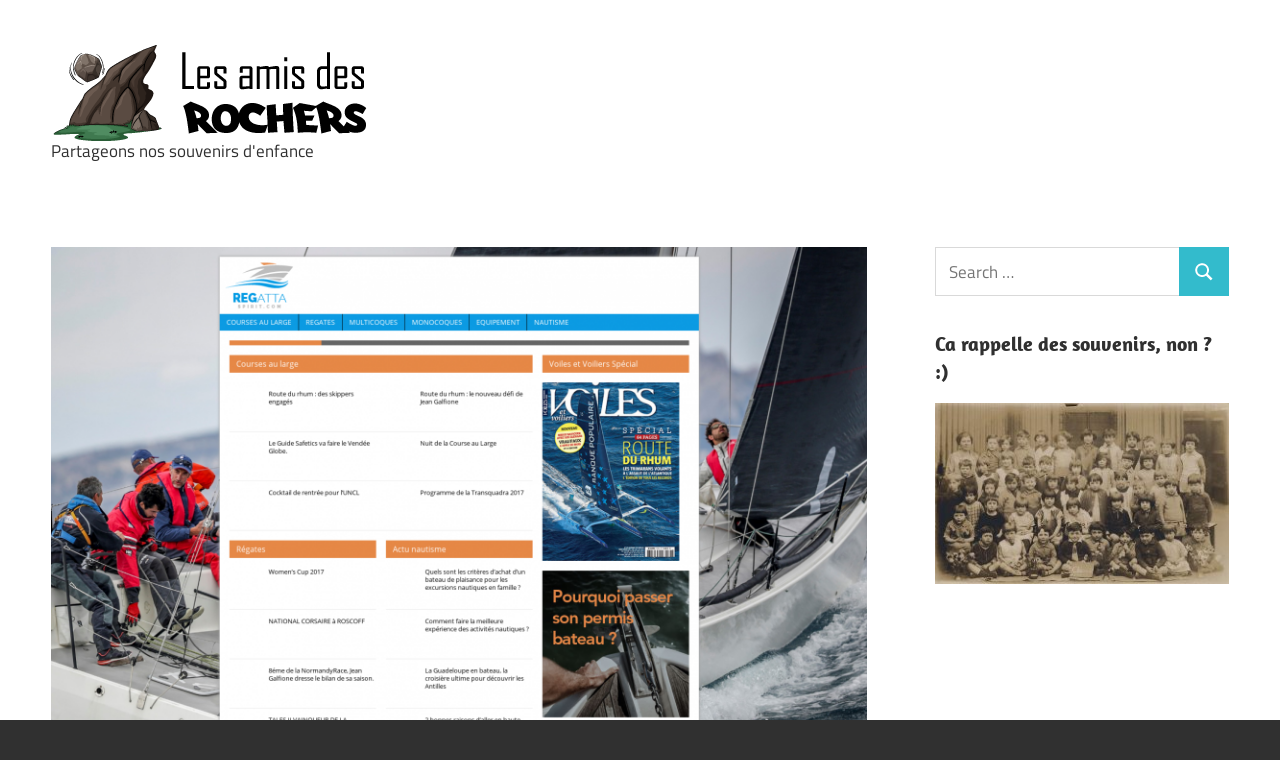

--- FILE ---
content_type: text/html; charset=UTF-8
request_url: https://www.asso-desamislesrochers.fr/2020/07/26/regattaspirit-com/
body_size: 6438
content:
<!DOCTYPE html>
<html lang="fr-FR">
<head>
<meta charset="UTF-8">
<meta name="viewport" content="width=device-width, initial-scale=1">
<link rel="profile" href="https://gmpg.org/xfn/11">
<link rel="pingback" href="https://www.asso-desamislesrochers.fr/xmlrpc.php">
<meta name='robots' content='index, follow, max-image-preview:large, max-snippet:-1, max-video-preview:-1' />
<style>img:is([sizes="auto" i], [sizes^="auto," i]) { contain-intrinsic-size: 3000px 1500px }</style>
<!-- This site is optimized with the Yoast SEO plugin v25.9 - https://yoast.com/wordpress/plugins/seo/ -->
<title>regattaspirit.com - Les amis des Rochers</title>
<link rel="canonical" href="https://www.asso-desamislesrochers.fr/2020/07/26/regattaspirit-com/" />
<meta property="og:locale" content="fr_FR" />
<meta property="og:type" content="article" />
<meta property="og:title" content="regattaspirit.com - Les amis des Rochers" />
<meta property="og:description" content="Site web : www.regattaspirit.com" />
<meta property="og:url" content="https://www.asso-desamislesrochers.fr/2020/07/26/regattaspirit-com/" />
<meta property="og:site_name" content="Les amis des Rochers" />
<meta property="article:published_time" content="2020-07-26T00:00:00+00:00" />
<meta property="article:modified_time" content="2021-07-16T17:12:15+00:00" />
<meta property="og:image" content="https://www.asso-desamislesrochers.fr/wp-content/uploads/2020/07/75465.png" />
<meta property="og:image:width" content="1920" />
<meta property="og:image:height" content="1080" />
<meta property="og:image:type" content="image/png" />
<meta name="author" content="Arnaud" />
<meta name="twitter:card" content="summary_large_image" />
<meta name="twitter:label1" content="Écrit par" />
<meta name="twitter:data1" content="Arnaud" />
<script type="application/ld+json" class="yoast-schema-graph">{"@context":"https://schema.org","@graph":[{"@type":"Article","@id":"https://www.asso-desamislesrochers.fr/2020/07/26/regattaspirit-com/#article","isPartOf":{"@id":"https://www.asso-desamislesrochers.fr/2020/07/26/regattaspirit-com/"},"author":{"name":"Arnaud","@id":"https://www.asso-desamislesrochers.fr/#/schema/person/a837698ce09b3b91f92ce1c9b01e2cb2"},"headline":"regattaspirit.com","datePublished":"2020-07-26T00:00:00+00:00","dateModified":"2021-07-16T17:12:15+00:00","mainEntityOfPage":{"@id":"https://www.asso-desamislesrochers.fr/2020/07/26/regattaspirit-com/"},"wordCount":46,"commentCount":0,"publisher":{"@id":"https://www.asso-desamislesrochers.fr/#organization"},"image":{"@id":"https://www.asso-desamislesrochers.fr/2020/07/26/regattaspirit-com/#primaryimage"},"thumbnailUrl":"https://www.asso-desamislesrochers.fr/wp-content/uploads/2020/07/75465.png","articleSection":["Uncategorized"],"inLanguage":"fr-FR","potentialAction":[{"@type":"CommentAction","name":"Comment","target":["https://www.asso-desamislesrochers.fr/2020/07/26/regattaspirit-com/#respond"]}]},{"@type":"WebPage","@id":"https://www.asso-desamislesrochers.fr/2020/07/26/regattaspirit-com/","url":"https://www.asso-desamislesrochers.fr/2020/07/26/regattaspirit-com/","name":"regattaspirit.com - Les amis des Rochers","isPartOf":{"@id":"https://www.asso-desamislesrochers.fr/#website"},"primaryImageOfPage":{"@id":"https://www.asso-desamislesrochers.fr/2020/07/26/regattaspirit-com/#primaryimage"},"image":{"@id":"https://www.asso-desamislesrochers.fr/2020/07/26/regattaspirit-com/#primaryimage"},"thumbnailUrl":"https://www.asso-desamislesrochers.fr/wp-content/uploads/2020/07/75465.png","datePublished":"2020-07-26T00:00:00+00:00","dateModified":"2021-07-16T17:12:15+00:00","breadcrumb":{"@id":"https://www.asso-desamislesrochers.fr/2020/07/26/regattaspirit-com/#breadcrumb"},"inLanguage":"fr-FR","potentialAction":[{"@type":"ReadAction","target":["https://www.asso-desamislesrochers.fr/2020/07/26/regattaspirit-com/"]}]},{"@type":"ImageObject","inLanguage":"fr-FR","@id":"https://www.asso-desamislesrochers.fr/2020/07/26/regattaspirit-com/#primaryimage","url":"https://www.asso-desamislesrochers.fr/wp-content/uploads/2020/07/75465.png","contentUrl":"https://www.asso-desamislesrochers.fr/wp-content/uploads/2020/07/75465.png","width":1920,"height":1080},{"@type":"BreadcrumbList","@id":"https://www.asso-desamislesrochers.fr/2020/07/26/regattaspirit-com/#breadcrumb","itemListElement":[{"@type":"ListItem","position":1,"name":"Home","item":"https://www.asso-desamislesrochers.fr/"},{"@type":"ListItem","position":2,"name":"regattaspirit.com"}]},{"@type":"WebSite","@id":"https://www.asso-desamislesrochers.fr/#website","url":"https://www.asso-desamislesrochers.fr/","name":"Les amis des Rochers","description":"Partageons nos souvenirs d&#039;enfance","publisher":{"@id":"https://www.asso-desamislesrochers.fr/#organization"},"potentialAction":[{"@type":"SearchAction","target":{"@type":"EntryPoint","urlTemplate":"https://www.asso-desamislesrochers.fr/?s={search_term_string}"},"query-input":{"@type":"PropertyValueSpecification","valueRequired":true,"valueName":"search_term_string"}}],"inLanguage":"fr-FR"},{"@type":"Organization","@id":"https://www.asso-desamislesrochers.fr/#organization","name":"Les amis des Rochers","url":"https://www.asso-desamislesrochers.fr/","logo":{"@type":"ImageObject","inLanguage":"fr-FR","@id":"https://www.asso-desamislesrochers.fr/#/schema/logo/image/","url":"https://www.asso-desamislesrochers.fr/wp-content/uploads/2020/05/cropped-amis-des-rochers-3.png","contentUrl":"https://www.asso-desamislesrochers.fr/wp-content/uploads/2020/05/cropped-amis-des-rochers-3.png","width":336,"height":100,"caption":"Les amis des Rochers"},"image":{"@id":"https://www.asso-desamislesrochers.fr/#/schema/logo/image/"}},{"@type":"Person","@id":"https://www.asso-desamislesrochers.fr/#/schema/person/a837698ce09b3b91f92ce1c9b01e2cb2","name":"Arnaud","image":{"@type":"ImageObject","inLanguage":"fr-FR","@id":"https://www.asso-desamislesrochers.fr/#/schema/person/image/","url":"https://secure.gravatar.com/avatar/024bf2a4d5ea5bcbe2b8aee824521571?s=96&d=mm&r=g","contentUrl":"https://secure.gravatar.com/avatar/024bf2a4d5ea5bcbe2b8aee824521571?s=96&d=mm&r=g","caption":"Arnaud"},"url":"https://www.asso-desamislesrochers.fr/author/arnaud/"}]}</script>
<!-- / Yoast SEO plugin. -->
<link rel="alternate" type="application/rss+xml" title="Les amis des Rochers &raquo; Flux" href="https://www.asso-desamislesrochers.fr/feed/" />
<link rel="alternate" type="application/rss+xml" title="Les amis des Rochers &raquo; Flux des commentaires" href="https://www.asso-desamislesrochers.fr/comments/feed/" />
<link rel="alternate" type="application/rss+xml" title="Les amis des Rochers &raquo; regattaspirit.com Flux des commentaires" href="https://www.asso-desamislesrochers.fr/2020/07/26/regattaspirit-com/feed/" />
<!-- <link rel='stylesheet' id='maxwell-theme-fonts-css' href='https://www.asso-desamislesrochers.fr/wp-content/fonts/fe977faff2247cf1e3308076e9ce87e7.css' type='text/css' media='all' /> -->
<!-- <link rel='stylesheet' id='wp-block-library-css' href='https://www.asso-desamislesrochers.fr/wp-includes/css/dist/block-library/style.min.css' type='text/css' media='all' /> -->
<link rel="stylesheet" type="text/css" href="//www.asso-desamislesrochers.fr/wp-content/cache/wpfc-minified/efekfzeg/2rp8t.css" media="all"/>
<style id='classic-theme-styles-inline-css' type='text/css'>
/*! This file is auto-generated */
.wp-block-button__link{color:#fff;background-color:#32373c;border-radius:9999px;box-shadow:none;text-decoration:none;padding:calc(.667em + 2px) calc(1.333em + 2px);font-size:1.125em}.wp-block-file__button{background:#32373c;color:#fff;text-decoration:none}
</style>
<style id='global-styles-inline-css' type='text/css'>
:root{--wp--preset--aspect-ratio--square: 1;--wp--preset--aspect-ratio--4-3: 4/3;--wp--preset--aspect-ratio--3-4: 3/4;--wp--preset--aspect-ratio--3-2: 3/2;--wp--preset--aspect-ratio--2-3: 2/3;--wp--preset--aspect-ratio--16-9: 16/9;--wp--preset--aspect-ratio--9-16: 9/16;--wp--preset--color--black: #000000;--wp--preset--color--cyan-bluish-gray: #abb8c3;--wp--preset--color--white: #ffffff;--wp--preset--color--pale-pink: #f78da7;--wp--preset--color--vivid-red: #cf2e2e;--wp--preset--color--luminous-vivid-orange: #ff6900;--wp--preset--color--luminous-vivid-amber: #fcb900;--wp--preset--color--light-green-cyan: #7bdcb5;--wp--preset--color--vivid-green-cyan: #00d084;--wp--preset--color--pale-cyan-blue: #8ed1fc;--wp--preset--color--vivid-cyan-blue: #0693e3;--wp--preset--color--vivid-purple: #9b51e0;--wp--preset--color--primary: #33bbcc;--wp--preset--color--secondary: #008899;--wp--preset--color--tertiary: #005566;--wp--preset--color--accent: #cc3833;--wp--preset--color--highlight: #009912;--wp--preset--color--light-gray: #f0f0f0;--wp--preset--color--gray: #999999;--wp--preset--color--dark-gray: #303030;--wp--preset--gradient--vivid-cyan-blue-to-vivid-purple: linear-gradient(135deg,rgba(6,147,227,1) 0%,rgb(155,81,224) 100%);--wp--preset--gradient--light-green-cyan-to-vivid-green-cyan: linear-gradient(135deg,rgb(122,220,180) 0%,rgb(0,208,130) 100%);--wp--preset--gradient--luminous-vivid-amber-to-luminous-vivid-orange: linear-gradient(135deg,rgba(252,185,0,1) 0%,rgba(255,105,0,1) 100%);--wp--preset--gradient--luminous-vivid-orange-to-vivid-red: linear-gradient(135deg,rgba(255,105,0,1) 0%,rgb(207,46,46) 100%);--wp--preset--gradient--very-light-gray-to-cyan-bluish-gray: linear-gradient(135deg,rgb(238,238,238) 0%,rgb(169,184,195) 100%);--wp--preset--gradient--cool-to-warm-spectrum: linear-gradient(135deg,rgb(74,234,220) 0%,rgb(151,120,209) 20%,rgb(207,42,186) 40%,rgb(238,44,130) 60%,rgb(251,105,98) 80%,rgb(254,248,76) 100%);--wp--preset--gradient--blush-light-purple: linear-gradient(135deg,rgb(255,206,236) 0%,rgb(152,150,240) 100%);--wp--preset--gradient--blush-bordeaux: linear-gradient(135deg,rgb(254,205,165) 0%,rgb(254,45,45) 50%,rgb(107,0,62) 100%);--wp--preset--gradient--luminous-dusk: linear-gradient(135deg,rgb(255,203,112) 0%,rgb(199,81,192) 50%,rgb(65,88,208) 100%);--wp--preset--gradient--pale-ocean: linear-gradient(135deg,rgb(255,245,203) 0%,rgb(182,227,212) 50%,rgb(51,167,181) 100%);--wp--preset--gradient--electric-grass: linear-gradient(135deg,rgb(202,248,128) 0%,rgb(113,206,126) 100%);--wp--preset--gradient--midnight: linear-gradient(135deg,rgb(2,3,129) 0%,rgb(40,116,252) 100%);--wp--preset--font-size--small: 13px;--wp--preset--font-size--medium: 20px;--wp--preset--font-size--large: 36px;--wp--preset--font-size--x-large: 42px;--wp--preset--spacing--20: 0.44rem;--wp--preset--spacing--30: 0.67rem;--wp--preset--spacing--40: 1rem;--wp--preset--spacing--50: 1.5rem;--wp--preset--spacing--60: 2.25rem;--wp--preset--spacing--70: 3.38rem;--wp--preset--spacing--80: 5.06rem;--wp--preset--shadow--natural: 6px 6px 9px rgba(0, 0, 0, 0.2);--wp--preset--shadow--deep: 12px 12px 50px rgba(0, 0, 0, 0.4);--wp--preset--shadow--sharp: 6px 6px 0px rgba(0, 0, 0, 0.2);--wp--preset--shadow--outlined: 6px 6px 0px -3px rgba(255, 255, 255, 1), 6px 6px rgba(0, 0, 0, 1);--wp--preset--shadow--crisp: 6px 6px 0px rgba(0, 0, 0, 1);}:where(.is-layout-flex){gap: 0.5em;}:where(.is-layout-grid){gap: 0.5em;}body .is-layout-flex{display: flex;}.is-layout-flex{flex-wrap: wrap;align-items: center;}.is-layout-flex > :is(*, div){margin: 0;}body .is-layout-grid{display: grid;}.is-layout-grid > :is(*, div){margin: 0;}:where(.wp-block-columns.is-layout-flex){gap: 2em;}:where(.wp-block-columns.is-layout-grid){gap: 2em;}:where(.wp-block-post-template.is-layout-flex){gap: 1.25em;}:where(.wp-block-post-template.is-layout-grid){gap: 1.25em;}.has-black-color{color: var(--wp--preset--color--black) !important;}.has-cyan-bluish-gray-color{color: var(--wp--preset--color--cyan-bluish-gray) !important;}.has-white-color{color: var(--wp--preset--color--white) !important;}.has-pale-pink-color{color: var(--wp--preset--color--pale-pink) !important;}.has-vivid-red-color{color: var(--wp--preset--color--vivid-red) !important;}.has-luminous-vivid-orange-color{color: var(--wp--preset--color--luminous-vivid-orange) !important;}.has-luminous-vivid-amber-color{color: var(--wp--preset--color--luminous-vivid-amber) !important;}.has-light-green-cyan-color{color: var(--wp--preset--color--light-green-cyan) !important;}.has-vivid-green-cyan-color{color: var(--wp--preset--color--vivid-green-cyan) !important;}.has-pale-cyan-blue-color{color: var(--wp--preset--color--pale-cyan-blue) !important;}.has-vivid-cyan-blue-color{color: var(--wp--preset--color--vivid-cyan-blue) !important;}.has-vivid-purple-color{color: var(--wp--preset--color--vivid-purple) !important;}.has-black-background-color{background-color: var(--wp--preset--color--black) !important;}.has-cyan-bluish-gray-background-color{background-color: var(--wp--preset--color--cyan-bluish-gray) !important;}.has-white-background-color{background-color: var(--wp--preset--color--white) !important;}.has-pale-pink-background-color{background-color: var(--wp--preset--color--pale-pink) !important;}.has-vivid-red-background-color{background-color: var(--wp--preset--color--vivid-red) !important;}.has-luminous-vivid-orange-background-color{background-color: var(--wp--preset--color--luminous-vivid-orange) !important;}.has-luminous-vivid-amber-background-color{background-color: var(--wp--preset--color--luminous-vivid-amber) !important;}.has-light-green-cyan-background-color{background-color: var(--wp--preset--color--light-green-cyan) !important;}.has-vivid-green-cyan-background-color{background-color: var(--wp--preset--color--vivid-green-cyan) !important;}.has-pale-cyan-blue-background-color{background-color: var(--wp--preset--color--pale-cyan-blue) !important;}.has-vivid-cyan-blue-background-color{background-color: var(--wp--preset--color--vivid-cyan-blue) !important;}.has-vivid-purple-background-color{background-color: var(--wp--preset--color--vivid-purple) !important;}.has-black-border-color{border-color: var(--wp--preset--color--black) !important;}.has-cyan-bluish-gray-border-color{border-color: var(--wp--preset--color--cyan-bluish-gray) !important;}.has-white-border-color{border-color: var(--wp--preset--color--white) !important;}.has-pale-pink-border-color{border-color: var(--wp--preset--color--pale-pink) !important;}.has-vivid-red-border-color{border-color: var(--wp--preset--color--vivid-red) !important;}.has-luminous-vivid-orange-border-color{border-color: var(--wp--preset--color--luminous-vivid-orange) !important;}.has-luminous-vivid-amber-border-color{border-color: var(--wp--preset--color--luminous-vivid-amber) !important;}.has-light-green-cyan-border-color{border-color: var(--wp--preset--color--light-green-cyan) !important;}.has-vivid-green-cyan-border-color{border-color: var(--wp--preset--color--vivid-green-cyan) !important;}.has-pale-cyan-blue-border-color{border-color: var(--wp--preset--color--pale-cyan-blue) !important;}.has-vivid-cyan-blue-border-color{border-color: var(--wp--preset--color--vivid-cyan-blue) !important;}.has-vivid-purple-border-color{border-color: var(--wp--preset--color--vivid-purple) !important;}.has-vivid-cyan-blue-to-vivid-purple-gradient-background{background: var(--wp--preset--gradient--vivid-cyan-blue-to-vivid-purple) !important;}.has-light-green-cyan-to-vivid-green-cyan-gradient-background{background: var(--wp--preset--gradient--light-green-cyan-to-vivid-green-cyan) !important;}.has-luminous-vivid-amber-to-luminous-vivid-orange-gradient-background{background: var(--wp--preset--gradient--luminous-vivid-amber-to-luminous-vivid-orange) !important;}.has-luminous-vivid-orange-to-vivid-red-gradient-background{background: var(--wp--preset--gradient--luminous-vivid-orange-to-vivid-red) !important;}.has-very-light-gray-to-cyan-bluish-gray-gradient-background{background: var(--wp--preset--gradient--very-light-gray-to-cyan-bluish-gray) !important;}.has-cool-to-warm-spectrum-gradient-background{background: var(--wp--preset--gradient--cool-to-warm-spectrum) !important;}.has-blush-light-purple-gradient-background{background: var(--wp--preset--gradient--blush-light-purple) !important;}.has-blush-bordeaux-gradient-background{background: var(--wp--preset--gradient--blush-bordeaux) !important;}.has-luminous-dusk-gradient-background{background: var(--wp--preset--gradient--luminous-dusk) !important;}.has-pale-ocean-gradient-background{background: var(--wp--preset--gradient--pale-ocean) !important;}.has-electric-grass-gradient-background{background: var(--wp--preset--gradient--electric-grass) !important;}.has-midnight-gradient-background{background: var(--wp--preset--gradient--midnight) !important;}.has-small-font-size{font-size: var(--wp--preset--font-size--small) !important;}.has-medium-font-size{font-size: var(--wp--preset--font-size--medium) !important;}.has-large-font-size{font-size: var(--wp--preset--font-size--large) !important;}.has-x-large-font-size{font-size: var(--wp--preset--font-size--x-large) !important;}
:where(.wp-block-post-template.is-layout-flex){gap: 1.25em;}:where(.wp-block-post-template.is-layout-grid){gap: 1.25em;}
:where(.wp-block-columns.is-layout-flex){gap: 2em;}:where(.wp-block-columns.is-layout-grid){gap: 2em;}
:root :where(.wp-block-pullquote){font-size: 1.5em;line-height: 1.6;}
</style>
<!-- <link rel='stylesheet' id='rss-retriever-css' href='https://www.asso-desamislesrochers.fr/wp-content/plugins/wp-rss-retriever/inc/css/rss-retriever.css' type='text/css' media='all' /> -->
<!-- <link rel='stylesheet' id='parent-style-css' href='https://www.asso-desamislesrochers.fr/wp-content/themes/maxwell/style.css' type='text/css' media='all' /> -->
<!-- <link rel='stylesheet' id='maxwell-stylesheet-css' href='https://www.asso-desamislesrochers.fr/wp-content/themes/maxwell-child/style.css' type='text/css' media='all' /> -->
<link rel="stylesheet" type="text/css" href="//www.asso-desamislesrochers.fr/wp-content/cache/wpfc-minified/eu2wf4yt/2rp8t.css" media="all"/>
<style id='maxwell-stylesheet-inline-css' type='text/css'>
.site-title, .type-post .entry-footer .entry-tags { position: absolute; clip: rect(1px, 1px, 1px, 1px); width: 1px; height: 1px; overflow: hidden; }
</style>
<!-- <link rel='stylesheet' id='maxwell-safari-flexbox-fixes-css' href='https://www.asso-desamislesrochers.fr/wp-content/themes/maxwell/assets/css/safari-flexbox-fixes.css' type='text/css' media='all' /> -->
<link rel="stylesheet" type="text/css" href="//www.asso-desamislesrochers.fr/wp-content/cache/wpfc-minified/f54zj3qd/2rp8t.css" media="all"/>
<script src='//www.asso-desamislesrochers.fr/wp-content/cache/wpfc-minified/fqx65q4p/2rp8t.js' type="text/javascript"></script>
<!-- <script type="text/javascript" src="https://www.asso-desamislesrochers.fr/wp-includes/js/jquery/jquery.min.js" id="jquery-core-js"></script> -->
<!-- <script type="text/javascript" src="https://www.asso-desamislesrochers.fr/wp-includes/js/jquery/jquery-migrate.min.js" id="jquery-migrate-js"></script> -->
<!--[if lt IE 9]>
<script type="text/javascript" src="https://www.asso-desamislesrochers.fr/wp-content/themes/maxwell/assets/js/html5shiv.min.js" id="html5shiv-js"></script>
<![endif]-->
<script src='//www.asso-desamislesrochers.fr/wp-content/cache/wpfc-minified/1djn9cmo/2rp8t.js' type="text/javascript"></script>
<!-- <script type="text/javascript" src="https://www.asso-desamislesrochers.fr/wp-content/themes/maxwell/assets/js/svgxuse.min.js" id="svgxuse-js"></script> -->
<link rel="https://api.w.org/" href="https://www.asso-desamislesrochers.fr/wp-json/" /><link rel="alternate" title="JSON" type="application/json" href="https://www.asso-desamislesrochers.fr/wp-json/wp/v2/posts/32" /><link rel="EditURI" type="application/rsd+xml" title="RSD" href="https://www.asso-desamislesrochers.fr/xmlrpc.php?rsd" />
<link rel='shortlink' href='https://www.asso-desamislesrochers.fr/?p=32' />
<link rel="alternate" title="oEmbed (JSON)" type="application/json+oembed" href="https://www.asso-desamislesrochers.fr/wp-json/oembed/1.0/embed?url=https%3A%2F%2Fwww.asso-desamislesrochers.fr%2F2020%2F07%2F26%2Fregattaspirit-com%2F" />
<link rel="alternate" title="oEmbed (XML)" type="text/xml+oembed" href="https://www.asso-desamislesrochers.fr/wp-json/oembed/1.0/embed?url=https%3A%2F%2Fwww.asso-desamislesrochers.fr%2F2020%2F07%2F26%2Fregattaspirit-com%2F&#038;format=xml" />
</head>
<body class="post-template-default single single-post postid-32 single-format-standard wp-custom-logo wp-embed-responsive post-layout-two-columns post-layout-columns date-hidden author-hidden">
<div id="page" class="hfeed site">
<a class="skip-link screen-reader-text" href="#content">Skip to content</a>
<header id="masthead" class="site-header clearfix" role="banner">
<div class="header-main container clearfix">
<div id="logo" class="site-branding clearfix">
<a href="https://www.asso-desamislesrochers.fr/" class="custom-logo-link" rel="home"><img width="336" height="100" src="https://www.asso-desamislesrochers.fr/wp-content/uploads/2020/05/cropped-amis-des-rochers-3.png" class="custom-logo" alt="Les amis des Rochers" decoding="async" srcset="https://www.asso-desamislesrochers.fr/wp-content/uploads/2020/05/cropped-amis-des-rochers-3.png 336w, https://www.asso-desamislesrochers.fr/wp-content/uploads/2020/05/cropped-amis-des-rochers-3-300x89.png 300w" sizes="(max-width: 336px) 100vw, 336px" /></a>					
<p class="site-title"><a href="https://www.asso-desamislesrochers.fr/" rel="home">Les amis des Rochers</a></p>
<p class="site-description">Partageons nos souvenirs d&#039;enfance</p>
</div><!-- .site-branding -->
<div class="header-widgets clearfix">
</div><!-- .header-widgets -->
</div><!-- .header-main -->
</header><!-- #masthead -->
<div id="content" class="site-content container clearfix">
<section id="primary" class="content-single content-area">
<main id="main" class="site-main" role="main">
<article id="post-32" class="post-32 post type-post status-publish format-standard has-post-thumbnail hentry category-uncategorized">
<img width="850" height="550" src="https://www.asso-desamislesrochers.fr/wp-content/uploads/2020/07/75465-850x550.png" class="attachment-post-thumbnail size-post-thumbnail wp-post-image" alt="" decoding="async" fetchpriority="high" />
<header class="entry-header">
<h1 class="entry-title">regattaspirit.com</h1>
</header><!-- .entry-header -->
<div class="entry-content clearfix">
<p style="text-align: center"><img decoding="async" src="https://s.wordpress.com/mshots/v1/http%3A%2F%2Fwww.regattaspirit.com%2F?w=600&h=400" alt="regattaspirit.com"/></p>
<p>Site web : <a href="http://www.regattaspirit.com">www.regattaspirit.com</a></p>
<p style="text-align: left"><div class="wprss_ajax" data-id="rss9d66d417a1"><img decoding="async" src="https://www.asso-desamislesrochers.fr/wp-content/plugins/wp-rss-retriever/inc/imgs/ajax-loader.gif" alt="Loading RSS Feed" width="16" height="16"></div></p>
</div><!-- .entry-content -->
<footer class="entry-footer">
</footer><!-- .entry-footer -->
</article>
<div id="comments" class="comments-area">
<div id="respond" class="comment-respond">
<h3 id="reply-title" class="comment-reply-title"><span>Leave a Reply</span> <small><a rel="nofollow" id="cancel-comment-reply-link" href="/2020/07/26/regattaspirit-com/#respond" style="display:none;">Annuler la réponse</a></small></h3><form action="https://www.asso-desamislesrochers.fr/wp-comments-post.php" method="post" id="commentform" class="comment-form" novalidate><p class="comment-notes"><span id="email-notes">Votre adresse e-mail ne sera pas publiée.</span> <span class="required-field-message">Les champs obligatoires sont indiqués avec <span class="required">*</span></span></p><p class="comment-form-comment"><label for="comment">Commentaire <span class="required">*</span></label> <textarea id="comment" name="comment" cols="45" rows="8" maxlength="65525" required></textarea></p><p class="comment-form-author"><label for="author">Nom <span class="required">*</span></label> <input id="author" name="author" type="text" value="" size="30" maxlength="245" autocomplete="name" required /></p>
<p class="comment-form-email"><label for="email">E-mail <span class="required">*</span></label> <input id="email" name="email" type="email" value="" size="30" maxlength="100" aria-describedby="email-notes" autocomplete="email" required /></p>
<p class="comment-form-url"><label for="url">Site web</label> <input id="url" name="url" type="url" value="" size="30" maxlength="200" autocomplete="url" /></p>
<p class="comment-form-cookies-consent"><input id="wp-comment-cookies-consent" name="wp-comment-cookies-consent" type="checkbox" value="yes" /> <label for="wp-comment-cookies-consent">Enregistrer mon nom, mon e-mail et mon site dans le navigateur pour mon prochain commentaire.</label></p>
<p class="form-submit"><input name="submit" type="submit" id="submit" class="submit" value="Laisser un commentaire" /> <input type='hidden' name='comment_post_ID' value='32' id='comment_post_ID' />
<input type='hidden' name='comment_parent' id='comment_parent' value='0' />
</p></form>	</div><!-- #respond -->
</div><!-- #comments -->
</main><!-- #main -->
</section><!-- #primary -->
<section id="secondary" class="sidebar widget-area clearfix" role="complementary">
<aside id="search-2" class="widget widget_search clearfix">
<form role="search" method="get" class="search-form" action="https://www.asso-desamislesrochers.fr/">
<label>
<span class="screen-reader-text">Search for:</span>
<input type="search" class="search-field"
placeholder="Search &hellip;"
value="" name="s"
title="Search for:" />
</label>
<button type="submit" class="search-submit">
<svg class="icon icon-search" aria-hidden="true" role="img"> <use xlink:href="https://www.asso-desamislesrochers.fr/wp-content/themes/maxwell/assets/icons/genericons-neue.svg#search"></use> </svg>		<span class="screen-reader-text">Search</span>
</button>
</form>
</aside><aside id="media_image-3" class="widget widget_media_image clearfix"><div class="widget-header"><h3 class="widget-title">Ca rappelle des souvenirs, non ? :)</h3></div><img width="300" height="184" src="https://www.asso-desamislesrochers.fr/wp-content/uploads/2020/05/photo-de-classe-300x184.jpg" class="image wp-image-11  attachment-medium size-medium" alt="photo de classe" style="max-width: 100%; height: auto;" decoding="async" loading="lazy" srcset="https://www.asso-desamislesrochers.fr/wp-content/uploads/2020/05/photo-de-classe-300x184.jpg 300w, https://www.asso-desamislesrochers.fr/wp-content/uploads/2020/05/photo-de-classe.jpg 600w" sizes="auto, (max-width: 300px) 100vw, 300px" /></aside>
</section><!-- #secondary -->

</div><!-- #content -->
<div id="footer" class="footer-wrap">
<footer id="colophon" class="site-footer container clearfix" role="contentinfo">
<div id="footer-text" class="site-info">
</div><!-- .site-info -->
</footer><!-- #colophon -->
</div>
</div><!-- #page -->
<script type="text/javascript" src="https://www.asso-desamislesrochers.fr/wp-includes/js/comment-reply.min.js" id="comment-reply-js" async="async" data-wp-strategy="async"></script>
<script type="text/javascript" id="rss-retriever-ajax-js-extra">
/* <![CDATA[ */
var rss9d66d417a1 = {"url":"http:\/\/www.regattaspirit.com\/feed\/","items":"4","orderby":"random","title":"true","excerpt":"100","read_more":"false","new_window":"false","thumbnail":"200","source":"true","date":"false","cache":"48 hours","dofollow":"true","credits":"false","ajax":"true","nonce":"e25048b11e","ajax_url":"https:\/\/www.asso-desamislesrochers.fr\/wp-admin\/admin-ajax.php"};
/* ]]> */
</script>
<script type="text/javascript" src="https://www.asso-desamislesrochers.fr/wp-content/plugins/wp-rss-retriever/inc/js/rss-retriever-ajax.js" id="rss-retriever-ajax-js"></script>
<script defer src="https://static.cloudflareinsights.com/beacon.min.js/vcd15cbe7772f49c399c6a5babf22c1241717689176015" integrity="sha512-ZpsOmlRQV6y907TI0dKBHq9Md29nnaEIPlkf84rnaERnq6zvWvPUqr2ft8M1aS28oN72PdrCzSjY4U6VaAw1EQ==" data-cf-beacon='{"version":"2024.11.0","token":"a4729fe0b93f45cfa6766bdf86ba1d60","r":1,"server_timing":{"name":{"cfCacheStatus":true,"cfEdge":true,"cfExtPri":true,"cfL4":true,"cfOrigin":true,"cfSpeedBrain":true},"location_startswith":null}}' crossorigin="anonymous"></script>
</body>
</html><!-- WP Fastest Cache file was created in 0.173 seconds, on September 19, 2025 @ 7:22 am -->

--- FILE ---
content_type: text/html; charset=UTF-8
request_url: https://www.asso-desamislesrochers.fr/wp-admin/admin-ajax.php
body_size: -387
content:
"Error: Ajax nonce security check failed."

--- FILE ---
content_type: text/css
request_url: https://www.asso-desamislesrochers.fr/wp-content/cache/wpfc-minified/eu2wf4yt/2rp8t.css
body_size: 9373
content:
@charset "UTF-8";
@charset "UTF-8";
.wprss_ajax img {
display: block;
margin: 0 auto;
}
ul.wp_rss_retriever_list {
margin-left: 0 !important;
}
.wp_rss_retriever li {
margin-bottom: 10px;
list-style: none;
}
a.wp_rss_retriever_title {
display: block;
margin-bottom: .5em;
} .wp_rss_retriever_image {
position: relative;
float: left;
margin-right: 1em;
margin-bottom: 1em;
width: 150px;
height: 150px;
overflow: hidden;
}
.wp_rss_retriever_image img {
position: absolute;
left: 50%;
top: 50%;
height: 100%;
max-width: none;
max-height: none;
width: auto;
-webkit-transform: translate(-50%,-50%);
-ms-transform: translate(-50%,-50%);
transform: translate(-50%,-50%);
object-fit: cover;
}
.wp_rss_retriever_image img.portrait {
min-width: 100%;
min-height: 100%;
}
a.wp_rss_retriever_readmore {
display: inline-block;
}
.wp_rss_retriever_metadata {
margin: .5em 0;
font-size: 85%;
clear: both;
} .wp_rss_retriever ul:before,
.wp_rss_retriever ul:after,
.wp_rss_retriever_metadata:before,
.wp_rss_retriever_metadata:after,
.wp_rss_retriever_container:before,
.wp_rss_retriever_container:after,
.wp_rss_retriever_item_wrapper:before,
.wp_rss_retriever_item_wrapper:after {
content: '';
display: table;
}
.wp_rss_retriever ul:after,
.wp_rss_retriever_metadata:after,
.wp_rss_retriever_container:after,
.wp_rss_retriever_item_wrapper:after  {
clear: both;
}
.wp_rss_retriever_credits {
text-align: right;
font-size: .5em;
}
   :root {
--primary-color: #33bbcc;
--secondary-color: #008899;
--tertiary-color: #005566;
--accent-color: #cc3833;
--highlight-color: #009912;
--light-gray-color: #f0f0f0;
--gray-color: #999;
--dark-gray-color: #303030;
--text-color: #303030;
--medium-text-color: rgba(0, 0, 0, 0.75);
--light-text-color: rgba(0, 0, 0, 0.5);
--dark-border-color: #303030;
--medium-border-color: rgba(0, 0, 0, 0.25);
--light-border-color: rgba(0, 0, 0, 0.15);
--link-color: #33bbcc;
--link-hover-color: #303030;
--button-color: #33bbcc;
--button-text-color: #fff;
--button-hover-color: #303030;
--button-hover-text-color: #fff;
--page-background-color: #fff;
--site-title-color: #303030;
--navi-color: #303030;
--navi-hover-color: rgba(0, 0, 0, 0.5);
--navi-submenu-color: #303030;
--navi-submenu-text-color: #fff;
--navi-submenu-hover-color: rgba(255, 255, 255, 0.1);
--navi-submenu-border-color: rgba(255, 255, 255, 0.1);
--title-color: #303030;
--widget-title-color: #303030;
--footer-text-color: #303030;
--footer-text-hover-color: rgba(0, 0, 0, 0.5);
--footer-border-color: rgba(0, 0, 0, 0.15);
--text-font: "Titillium Web", arial, helvetica, sans-serif;
--title-font: "Amaranth", arial, helvetica, sans-serif;
--navi-font: "Titillium Web", arial, helvetica, sans-serif;
--widget-title-font: "Amaranth", arial, helvetica, sans-serif;
--title-font-weight: bold;
--navi-font-weight: normal;
--widget-title-font-weight: bold;
--title-text-transform: none;
--navi-text-transform: none;
--widget-title-text-transform: none;
--text-line-height: 1.75;
--title-line-height: 1.4;
} html {
font-family: sans-serif;
-webkit-text-size-adjust: 100%;
-ms-text-size-adjust: 100%;
}
body {
margin: 0;
}
article,
aside,
details,
figcaption,
figure,
footer,
header,
main,
menu,
nav,
section,
summary {
display: block;
}
audio,
canvas,
progress,
video {
display: inline-block;
vertical-align: baseline;
}
audio:not([controls]) {
display: none;
height: 0;
}
[hidden],
template {
display: none;
}
a {
background-color: transparent;
}
a:active,
a:hover {
outline: 0;
}
abbr[title] {
border-bottom: 1px dotted;
}
b,
strong {
font-weight: 700;
}
dfn {
font-style: italic;
}
mark {
background: #ff0;
color: #000;
}
small {
font-size: 80%;
}
sub,
sup {
position: relative;
vertical-align: baseline;
font-size: 75%;
line-height: 0;
}
sup {
top: -0.5em;
}
sub {
bottom: -0.25em;
}
img {
border: 0;
}
svg:not(:root) {
overflow: hidden;
}
figure {
margin: 1em 0;
}
hr {
box-sizing: content-box;
height: 0;
}
code,
kbd,
pre,
samp {
font-size: 1em;
font-family: monospace;
}
button,
input,
optgroup,
select,
textarea {
margin: 0;
color: inherit;
font: inherit;
}
button {
overflow: visible;
}
button,
select {
text-transform: none;
}
button,
html input[type="button"],
input[type="reset"],
input[type="submit"] {
cursor: pointer;
-webkit-appearance: button;
appearance: button;
}
button[disabled],
html input[disabled] {
cursor: default;
}
button::-moz-focus-inner,
input::-moz-focus-inner {
padding: 0;
border: 0;
}
input {
line-height: normal;
}
input[type="checkbox"],
input[type="radio"] {
box-sizing: border-box;
padding: 0;
}
input[type="number"]::-webkit-inner-spin-button,
input[type="number"]::-webkit-outer-spin-button {
height: auto;
}
input[type="search"] {
box-sizing: content-box;
-webkit-appearance: textfield;
appearance: textfield;
}
input[type="search"]::-webkit-search-cancel-button,
input[type="search"]::-webkit-search-decoration {
-webkit-appearance: none;
}
fieldset {
margin: 0 2px;
padding: 0.35em 0.625em 0.75em;
border: 1px solid #c0c0c0;
}
legend {
padding: 0;
border: 0;
}
textarea {
overflow: auto;
}
optgroup {
font-weight: 700;
}
table {
border-spacing: 0;
border-collapse: collapse;
}
td,
th {
padding: 0;
} body,
button,
input,
select,
textarea {
color: #303030;
color: var(--text-color);
font-size: 17px;
font-size: 1.0625rem;
font-family: "Titillium Web", arial, helvetica, sans-serif;
font-family: var(--text-font);
line-height: 1.75;
line-height: var(--text-line-height);
}
h1,
h2,
h3,
h4,
h5,
h6 {
clear: both;
margin-top: 0.75em;
margin-bottom: 0.75em;
line-height: 1.4;
line-height: var(--title-line-height);
}
h1 {
font-size: 36px;
font-size: 2.25rem;
}
h2 {
font-size: 28px;
font-size: 1.75rem;
}
h3 {
font-size: 24px;
font-size: 1.5rem;
}
h4 {
font-size: 22px;
font-size: 1.375rem;
}
h5 {
font-size: 20px;
font-size: 1.25rem;
}
h6 {
font-size: 19px;
font-size: 1.1875rem;
}
p {
margin-top: 1.5em;
margin-bottom: 1.5em;
}
dfn,
cite,
em,
i {
font-style: italic;
}
address {
margin: 0 0 1.5em;
}
pre {
overflow: auto;
margin-bottom: 1.5em;
padding: 1.5em;
max-width: 100%;
border: 1px solid rgba(0, 0, 0, 0.15);
background: none;
font-size: 15px;
font-size: 0.9375rem;
font-family: "Courier 10 Pitch", Courier, monospace;
line-height: 1.6;
}
code,
kbd,
tt,
var {
font-size: 15px;
font-size: 0.9375rem;
font-family: Monaco, Consolas, "Andale Mono", "DejaVu Sans Mono", monospace;
}
abbr,
acronym {
border-bottom: 1px dotted rgba(0, 0, 0, 0.75);
cursor: help;
}
mark,
ins {
text-decoration: none;
}
big {
font-size: 125%;
} html {
box-sizing: border-box;
} *,
*::before,
*::after {
box-sizing: inherit;
}
body {
background: #303030; }
blockquote {
margin: 1.5em 0;
padding-left: 1.25em;
border-left: 4px solid;
border-color: #303030;
border-color: var(--dark-border-color);
color: rgba(0, 0, 0, 0.75);
color: var(--medium-text-color);
font-style: normal;
font-size: 18px;
font-size: 1.125rem;
}
blockquote cite,
blockquote small {
display: block;
margin-top: 1em;
color: #303030;
color: var(--text-color);
font-size: 16px;
font-size: 1rem;
font-style: normal;
line-height: 1.75;
}
blockquote cite::before,
blockquote small::before {
content: "— ";
}
blockquote em,
blockquote i,
blockquote cite {
font-style: normal;
}
blockquote > :last-child {
margin-bottom: 0.5em;
}
hr {
margin-top: 1.5em;
margin-bottom: 1.5em;
height: 1px;
border: 0;
background-color: rgba(0, 0, 0, 0.15);
background-color: var(--light-border-color);
}
ul,
ol {
margin: 1.5em 0;
padding: 0 0 0 1.25em;
}
ul {
list-style: disc;
}
ol {
list-style: decimal;
}
li > ul,
li > ol {
margin-bottom: 0;
margin-left: 1.5em;
}
dt {
font-weight: 700;
}
dd {
margin: 0 0 1.5em;
}
img {
max-width: 100%; height: auto; }
table {
margin-top: 1.5em;
margin-bottom: 1.5em;
width: 100%;
border: none;
table-layout: auto;
}
th,
td {
padding: 0.3em 0.6em;
border: 1px solid;
border-color: rgba(0, 0, 0, 0.15);
border-color: var(--light-border-color);
}
th {
font-weight: 400;
text-align: initial;
background: rgba(0, 0, 0, 0.05);
}
tfoot td {
background: rgba(0, 0, 0, 0.05);
}
a {
color: #33bbcc;
color: var(--link-color);
text-decoration: none;
}
a:link,
a:visited {
color: #33bbcc;
color: var(--link-color);
}
a:hover,
a:focus,
a:active {
color: #303030;
color: var(--link-hover-color);
}
a:focus {
outline: thin dotted;
}
a:hover,
a:active {
outline: 0;
} button,
input[type="button"],
input[type="reset"],
input[type="submit"] {
margin: 0;
padding: 0.6em 1em;
border: none;
background-color: #33bbcc;
background-color: var(--button-color);
color: #fff;
color: var(--button-text-color);
text-decoration: none;
font-size: 17px;
font-size: 1.0625rem;
}
button:hover,
input[type="button"]:hover,
input[type="reset"]:hover,
input[type="submit"]:hover,
button:focus,
input[type="button"]:focus,
input[type="reset"]:focus,
input[type="submit"]:focus,
button:active,
input[type="button"]:active,
input[type="reset"]:active,
input[type="submit"]:active {
background-color: #303030;
background-color: var(--button-hover-color);
color: #fff;
color: var(--button-hover-text-color);
}
input[type="text"],
input[type="email"],
input[type="url"],
input[type="password"],
input[type="search"],
textarea {
padding: 0.3em 0.6em;
max-width: 100%;
border: 1px solid;
border-color: rgba(0, 0, 0, 0.15);
border-color: var(--light-border-color);
color: rgba(0, 0, 0, 0.75);
color: var(--medium-text-color);
background: none;
}
input[type="text"]:focus,
input[type="email"]:focus,
input[type="url"]:focus,
input[type="password"]:focus,
input[type="search"]:focus,
textarea:focus {
border: 1px solid;
border-color: rgba(0, 0, 0, 0.25);
border-color: var(--medium-border-color);
color: #303030;
color: var(--text-color);
}
textarea {
width: 100%;
} .search-form {
display: flex;
margin: 0;
padding: 0;
}
.search-form label {
flex-grow: 1;
}
.search-form .search-field {
display: inline-block;
box-sizing: border-box;
margin: 0;
padding: 0.65rem 0.85rem;
min-width: 100px;
width: 100%;
-webkit-appearance: none;
line-height: 1;
}
.search-form .search-submit {
display: flex;
margin-left: -1px;
padding: 0.65rem 0.95rem;
align-items: center;
}
.search-form .search-submit .icon-search {
width: 20px;
height: 20px;
fill: currentcolor;
}  .screen-reader-text {
position: absolute !important;
overflow: hidden;
clip: rect(1px, 1px, 1px, 1px);
width: 1px;
height: 1px;
}
.screen-reader-text:hover,
.screen-reader-text:active,
.screen-reader-text:focus {
top: 5px;
left: 5px;
z-index: 100000; display: block;
clip: auto !important;
padding: 15px 23px 14px;
width: auto;
height: auto;
border-radius: 3px;
background-color: #f1f1f1;
box-shadow: 0 0 2px 2px rgba(0, 0, 0, 0.6);
color: #21759b;
text-decoration: none;
font-weight: 700;
font-size: 14px;
font-size: 0.875rem;
line-height: normal;
} .alignleft {
float: left;
margin-right: 1.5em;
}
.alignright {
float: right;
margin-left: 1.5em;
}
.aligncenter {
display: block;
clear: both;
margin-right: auto;
margin-left: auto;
text-align: center;
} .clearfix::before,
.clearfix::after,
.post-navigation .nav-links::before,
.post-navigation .nav-links::after,
.comment-navigation::before,
.comment-navigation::after {
display: table;
content: "";
}
.clearfix::after,
.post-navigation .nav-links::after,
.comment-navigation::after {
clear: both;
} .site {
margin: 0 auto;
padding: 0 5em;
max-width: 1340px;
width: 100%;
background-color: #fff;
background-color: var(--page-background-color);
}
.site-content {
padding: 3em 0 1em;
}
.content-area {
float: left;
box-sizing: border-box;
padding-right: 4em;
width: 75%;
}
.sidebar {
float: right;
width: 25%;
} .no-sidebar .content-area,
.site-content .centered-content-area {
float: none;
margin: 0 auto;
padding: 0;
max-width: 840px;
width: 100%;
} .site-content .fullwidth-content-area {
float: none;
margin: 0;
padding: 0;
max-width: 100%;
width: 100%;
} .header-main {
padding: 3em 0;
}
.site-branding {
float: left;
margin: 0;
padding: 0;
max-width: 100%;
}
.site-branding a:link,
.site-branding a:visited,
.site-branding a:hover {
padding: 0;
border: none;
text-decoration: none;
}
.site-title {
display: inline-block;
margin: 0.15em 0;
padding: 0;
color: #303030;
color: var(--site-title-color);
text-decoration: none;
font-size: 44px;
font-size: 2.75rem;
font-family: Amaranth, arial, helvetica, sans-serif;
font-family: var(--title-font);
font-weight: 700;
font-weight: var(--title-font-weight);
text-transform: none;
text-transform: var(--title-text-transform);
line-height: 1.4;
line-height: var(--title-line-height);
}
.site-title a:link,
.site-title a:visited {
color: #303030;
color: var(--site-title-color);
}
.site-title a:hover,
.site-title a:active {
text-decoration: underline;
}
.site-branding .custom-logo {
margin: 0.5em 1em 0 0;
padding: 0;
max-width: 100%;
height: auto;
border: none;
vertical-align: top;
}
.site-description {
margin: -0.3em 0 0.75em;
} .header-widgets {
display: inline;
}
.header-widget {
float: right;
margin: 0.75em 0 0.25em 1.5em;
}
.header-widget ul {
margin: 0;
padding: 0;
}
.header-widget-title {
margin: 0 0 0.5em;
}
.header-widget img {
margin-top: -1em;
} .header-image {
margin: 2em 0 0;
text-align: center;
}
.header-image img {
max-width: 1230px;
width: 100%;
height: auto;
vertical-align: top;
} .primary-navigation-wrap {
position: relative;
border-top: 1px solid;
border-color: rgba(0, 0, 0, 0.15);
border-color: var(--light-border-color);
}
.primary-navigation {
position: relative;
width: 100%;
}
.main-navigation ul {
margin: 0;
padding: 0;
color: #fff;
color: var(--navi-submenu-text-color);
background-color: #303030;
background-color: var(--navi-submenu-color);
list-style: none;
font-size: 17px;
font-size: 1.0625rem;
font-family: "Titillium Web", arial, helvetica, sans-serif;
font-family: var(--navi-font);
font-weight: 400;
font-weight: var(--navi-font-weight);
text-transform: none;
text-transform: var(--navi-text-transform);
} .main-navigation ul,
.main-navigation .menu-item-has-children > a > .icon,
.main-navigation ul a > .icon {
display: none;
}
.main-navigation.toggled-on > ul.menu {
display: block;
} .main-navigation ul li {
position: relative;
margin: 0;
}
.main-navigation ul a {
display: block;
margin: 0;
padding: 1em 1.5em;
border-top: 1px solid;
border-color: rgba(255, 255, 255, 0.1);
border-color: var(--navi-submenu-border-color);
text-decoration: none;
}
.main-navigation ul a,
.main-navigation ul a:link,
.main-navigation ul a:visited {
color: #fff;
color: var(--navi-submenu-text-color);
text-decoration: none;
transition: all 0.15s ease;
}
.main-navigation ul a:hover,
.main-navigation ul a:active,
.main-navigation ul a:focus {
background-color: rgba(255, 255, 255, 0.1);
background-color: var(--navi-submenu-hover-color);
}
.main-navigation ul li.current-menu-item > a {
text-decoration: underline;
} .main-navigation ul ul {
font-size: 13px;
font-size: 0.8125rem;
}
.is-amp-page .main-navigation ul button.toggled-on + ul,
.main-navigation ul ul.toggled-on {
display: block;
}
.main-navigation ul ul a {
padding-left: 3em;
}
.main-navigation ul ul ul a {
padding-left: 4.5em;
}
.main-navigation ul ul ul ul a {
padding-left: 6em;
} .primary-menu-toggle {
display: flex;
margin: -1px 0 0;
padding: 0.8em 1em 1em;
border-top: 0.3em solid;
border-color: #303030;
border-color: var(--navi-color);
background: none;
color: #303030;
color: var(--navi-color);
text-decoration: none;
font-size: 17px;
font-size: 1.0625rem;
font-family: "Titillium Web", arial, helvetica, sans-serif;
font-family: var(--navi-font);
font-weight: 400;
font-weight: var(--navi-font-weight);
text-transform: none;
text-transform: var(--navi-text-transform);
text-align: left;
transition: all 0.15s ease;
align-items: center;
}
.primary-menu-toggle .menu-toggle-text {
display: none;
}
.primary-menu-toggle:focus {
outline: thin dotted;
color: #303030;
color: var(--navi-color);
background: none;
}
.primary-menu-toggle:hover,
.primary-menu-toggle:active {
color: rgba(0, 0, 0, 0.5);
color: var(--navi-hover-color);
background: none;
cursor: pointer;
}
.primary-menu-toggle .icon {
margin: 0;
width: 24px;
height: 24px;
vertical-align: top;
fill: #303030;
fill: var(--navi-color);
transition: fill 0.15s ease;
}
.primary-menu-toggle:hover .icon,
.primary-menu-toggle:active .icon {
fill: rgba(0, 0, 0, 0.5);
fill: var(--navi-hover-color);
}
.primary-menu-toggle[aria-expanded="true"] .icon-menu,
.primary-menu-toggle[aria-expanded="false"] .icon-close {
display: none;
}
.primary-menu-toggle[aria-expanded="true"] .icon-close {
display: inline-block;
} .main-navigation .dropdown-toggle {
position: absolute;
display: block;
top: 0;
right: 0;
padding: 1.05em 1.5em;
background: none;
border: none;
}
.main-navigation .dropdown-toggle:focus {
outline: thin dotted;
color: #fff;
color: var(--navi-submenu-text-color);
background: none;
}
.main-navigation .dropdown-toggle:hover,
.main-navigation .dropdown-toggle:active {
background-color: rgba(255, 255, 255, 0.1);
background-color: var(--navi-submenu-hover-color);
}
.main-navigation .dropdown-toggle .icon {
margin: 0.25em 0 0;
width: 22px;
height: 22px;
vertical-align: top;
fill: #fff;
fill: var(--navi-submenu-text-color);
transition: fill 0.15s ease;
}
.main-navigation .dropdown-toggle.toggled-on .icon {
-ms-transform: rotate(-180deg); -webkit-transform: rotate(-180deg); transform: rotate(-180deg);
}
.main-navigation ul ul .dropdown-toggle {
padding: 0.6em 1em;
}
.main-navigation ul ul .dropdown-toggle .icon {
width: 20px;
height: 20px;
} .type-post,
.type-page,
.type-attachment,
.comments-area {
margin: 0 0 3em 0;
padding: 0;
max-width: 100%;
}
.page-title,
.entry-title {
margin: 0;
padding: 0;
color: #303030;
color: var(--title-color);
-ms-word-wrap: break-word;
word-wrap: break-word;
font-size: 36px;
font-size: 2.25rem;
font-family: Amaranth, arial, helvetica, sans-serif;
font-family: var(--title-font);
font-weight: 700;
font-weight: var(--title-font-weight);
text-transform: none;
text-transform: var(--title-text-transform);
line-height: 1.4;
line-height: var(--title-line-height);
}
.entry-title a:link,
.entry-title a:visited {
color: #303030;
color: var(--title-color);
text-decoration: none;
}
.entry-title a:hover,
.entry-title a:active {
text-decoration: underline;
}
.type-post .wp-post-image,
.type-page .wp-post-image {
margin: 0 0 0.5em;
}
.entry-content {
font-size: 18px;
font-size: 1.125rem;
}
.entry-content a {
text-decoration: underline;
}
.entry-content > *:first-child {
margin-top: 1.5em;
}
.entry-content p:first-child {
margin-top: 0.5em;
}
.sticky {
background: none;
} .page-links {
margin: 0 0 1.5em;
word-spacing: 0.75em;
font-weight: 700;
} .entry-meta {
margin: 0.5em 0 0;
padding: 0;
color: rgba(0, 0, 0, 0.5);
color: var(--light-text-color);
font-size: 14px;
font-size: 0.875rem;
}
.entry-meta a:link,
.entry-meta a:visited {
color: rgba(0, 0, 0, 0.5);
color: var(--light-text-color);
}
.entry-meta a:hover,
.entry-meta a:active {
color: rgba(0, 0, 0, 0.75);
color: var(--medium-text-color);
}
.entry-meta span::after {
display: inline-block;
color: rgba(0, 0, 0, 0.5);
color: var(--light-text-color);
margin: 0 0.5rem;
content: "•";
}
.entry-meta span:last-child::after {
display: none;
} .posted-by {
margin: 1em 0;
}
.posted-by .avatar {
float: left;
margin: 0 0.75em 0 0;
border-radius: 3em;
} body.date-hidden .type-post .entry-meta .meta-date,
body.author-hidden .type-post .entry-meta .meta-author,
body.categories-hidden .type-post .entry-meta .meta-category,
body.author-hidden .type-post .posted-by,
body.date-hidden .post-slider .entry-meta .meta-date,
body.author-hidden .post-slider .entry-meta .meta-author {
position: absolute;
clip: rect(1px, 1px, 1px, 1px);
}
body.categories-hidden .type-post .entry-meta .meta-date::after,
body.author-hidden .post-slider .entry-meta .meta-date::after,
body.date-hidden.categories-hidden .content-area .type-post .entry-meta,
body.date-hidden.author-hidden .post-slider .entry-meta {
display: none;
}
body.categories-hidden .widget-magazine-posts .type-post .entry-meta .meta-date::after {
display: inline-block;
}
body.date-hidden.categories-hidden .content-area .widget-magazine-posts .type-post .entry-meta {
display: block;
}
body.author-hidden .widget-magazine-posts .type-post .entry-meta .meta-date::after,
body.date-hidden.author-hidden .content-area .widget-magazine-posts .type-post .entry-meta {
display: none;
} .entry-tags {
margin: 0 0 1.5em;
}
.widget_tag_cloud .tagcloud,
.entry-tags .meta-tags {
font-size: 14px;
font-size: 0.875rem;
}
.widget_tag_cloud .tagcloud::before,
.widget_tag_cloud .tagcloud::after,
.entry-tags .meta-tags::before,
.entry-tags .meta-tags::after {
display: table;
content: "";
}
.widget_tag_cloud .tagcloud::after,
.entry-tags .meta-tags::after {
clear: both;
}
.widget_tag_cloud .tagcloud a,
.entry-tags .meta-tags a {
display: inline-block;
float: left;
margin: 3px;
padding: 0.3em 0.8em;
border: 1px solid;
border-color: rgba(0, 0, 0, 0.15);
border-color: var(--light-border-color);
text-decoration: none;
font-size: 13px !important;
font-size: 0.8125rem !important;
}
.widget_tag_cloud .tagcloud a:link,
.widget_tag_cloud .tagcloud a:visited,
.entry-tags .meta-tags a:link,
.entry-tags .meta-tags a:visited {
color: rgba(0, 0, 0, 0.5);
color: var(--light-text-color);
}
.widget_tag_cloud .tagcloud a:hover,
.widget_tag_cloud .tagcloud a:active,
.entry-tags .meta-tags a:hover,
.entry-tags .meta-tags a:active {
border-color: rgba(0, 0, 0, 0.5);
border-color: var(--light-text-color);
color: #303030;
color: var(--text-color);
} .more-link {
display: inline-block;
margin: 0;
padding: 0.4em 0.8em;
background-color: #33bbcc;
background-color: var(--button-color);
color: #fff;
color: var(--button-text-color);
text-decoration: none;
font-size: 15px;
font-size: 0.9375rem;
}
.more-link:link,
.more-link:visited {
color: #fff;
color: var(--button-text-color);
}
.more-link:hover,
.more-link:active {
background-color: #303030;
background-color: var(--button-hover-color);
color: #fff;
color: var(--button-hover-text-color);
text-decoration: none;
}
.more-link::after {
content: " »";
}
.entry-content > .more-link {
text-decoration: none;
} .post-navigation {
margin: 2em 0 0;
padding: 1.5rem 0 0;
border-top: 1px solid;
border-color: rgba(0, 0, 0, 0.15);
border-color: var(--light-border-color);
font-size: 16px;
font-size: 1rem;
}
.post-navigation .nav-links .nav-previous {
float: left;
box-sizing: border-box;
padding-right: 1em;
max-width: 50%;
}
.post-navigation .nav-links .nav-next {
float: right;
box-sizing: border-box;
padding-left: 1em;
max-width: 50%;
text-align: right;
}
.post-navigation .nav-links .nav-link-text {
display: block;
color: rgba(0, 0, 0, 0.5);
color: var(--light-text-color);
}
.post-navigation .nav-links .nav-previous .nav-link-text::before {
margin-right: 3px;
content: "«";
}
.post-navigation .nav-links .nav-next .nav-link-text::after {
margin-left: 4px;
content: "»";
}
.post-navigation .nav-links .entry-title {
font-size: 17px;
font-size: 1.0625rem;
}
.post-navigation .nav-links a:hover .entry-title {
text-decoration: underline;
}  .page-header {
margin: 0 0 3em 0;
}
.archive-title {
margin: 0;
padding: 0;
color: #303030;
color: var(--title-color);
-ms-word-wrap: break-word;
word-wrap: break-word;
font-size: 20px;
font-size: 1.25rem;
font-family: Amaranth, arial, helvetica, sans-serif;
font-family: var(--widget-title-font);
font-weight: 700;
font-weight: var(--widget-title-font-weight);
text-transform: none;
text-transform: var(--widget-title-text-transform);
line-height: 1.4;
line-height: var(--title-line-height);
}
.blog-description,
.archive-description p {
margin-bottom: 0;
} .post-wrapper .type-post .entry-title {
font-size: 28px;
font-size: 1.75rem;
}
.post-wrapper .type-post .entry-content {
font-size: 17px;
font-size: 1.0625rem;
} .post-layout-one-column .post-wrapper .type-post .wp-post-image {
float: left;
margin: 0 2em 1em 0;
padding: 0;
max-width: 45%;
}
.post-layout-one-column .post-wrapper .type-post .entry-title {
display: inline;
} .post-layout-columns .post-wrapper {
display: -webkit-box;
display: -ms-flexbox;
display: flex;
-ms-flex-wrap: wrap;
flex-wrap: wrap;
margin-right: -3em;
}
.post-layout-columns .post-wrapper .post-column {
box-sizing: border-box;
padding-right: 3em;
}
.post-layout-columns .post-wrapper .post-column .type-post .wp-post-image {
margin: 0;
} .post-layout-two-columns .post-wrapper .post-column {
width: 50%;
} .post-layout-three-columns .content-archive {
float: none;
padding: 0;
width: 100%;
}
.post-layout-three-columns .post-wrapper .post-column {
width: 33.3333333333%;
} .pagination {
margin: 0 0 3em;
}
.pagination a,
.pagination .current {
display: inline-block;
margin: 0 3px 3px 0;
padding: 0.4em 1em;
background-color: #303030;
background-color: var(--button-hover-color);
color: #fff;
color: var(--button-hover-text-color);
text-align: center;
text-decoration: none;
}
.pagination a:link,
.pagination a:visited {
color: #fff;
color: var(--button-hover-text-color);
}
.pagination a:hover,
.pagination a:active,
.pagination .current {
background-color: #33bbcc;
background-color: var(--button-color);
color: #fff;
color: var(--button-text-color);
} .infinite-scroll .pagination {
display: none;
}
.infinite-scroll #infinite-handle,
.infinite-scroll .infinite-loader {
width: 100%;
text-align: center;
}
.infinite-scroll .infinite-loader .spinner {
bottom: -1em;
left: auto;
margin: 0 auto;
}
.infinite-scroll #infinite-handle span {
display: inline-block;
margin: 0 0 3em;
padding: 0.4em 1em;
background-color: #303030;
background-color: var(--button-hover-color);
color: #fff;
color: var(--button-hover-text-color);
text-decoration: none;
font-size: 17px;
font-size: 1.0625rem;
}
.infinite-scroll #infinite-handle span:hover {
background-color: #33bbcc;
background-color: var(--button-color);
color: #fff;
color: var(--button-text-color);
}  .wp-block-audio,
.wp-block-button,
.wp-block-buttons,
.wp-block-columns,
.wp-block-embed,
.wp-block-image,
.wp-block-gallery,
.wp-block-cover,
.wp-block-table {
margin-bottom: 1.5em;
} p.has-background {
padding: 1rem 1.25rem;
}
.has-drop-cap:not(:focus)::first-letter {
font-size: 4.5rem;
line-height: 0.7;
font-weight: 700;
} .wp-block-code {
border-radius: 3px;
} .wp-block-separator {
border: none;
}
.wp-block-separator:not(.is-style-wide):not(.is-style-dots),
.wp-block-separator.has-background:not(.is-style-wide):not(.is-style-dots) {
margin-left: auto;
margin-right: auto;
max-width: 6rem;
height: 4px;
} .wp-block-table table {
margin: 0;
}
.wp-block-table.is-style-stripes {
border-bottom: none;
}
.wp-block-table.is-style-stripes tbody tr:nth-child(odd) {
background: rgba(0, 0, 0, 0.05);
}
.wp-block-table.is-style-stripes thead {
border-bottom: 2px solid;
}
.wp-block-table.is-style-stripes tfoot {
border-top: 2px solid;
}
.wp-block-table.is-style-stripes thead,
.wp-block-table.is-style-stripes tfoot {
border-color: #303030;
border-color: var(--text-color);
}
.wp-block-table.is-style-stripes thead th,
.wp-block-table.is-style-stripes tfoot td {
background: none;
} .wp-block-buttons .wp-block-button {
margin: 0 0.5rem 0 0;
}
.wp-block-buttons .wp-block-button:last-child {
margin-right: 0;
} .wp-block-button {
font-size: 16px;
font-size: 1rem;
}
.wp-block-button.aligncenter {
text-align: center;
}
.wp-block-button__link {
margin: 0;
padding: 0.6em 1em;
border: none;
border-radius: 0;
color: inherit;
text-decoration: none;
}
.wp-block-button__link:link,
.wp-block-button__link:visited {
color: inherit;
text-decoration: none;
}
.wp-block-button:not(.is-style-outline) .wp-block-button__link:not(.has-text-color),
.wp-block-button:not(.is-style-outline) .wp-block-button__link:not(.has-text-color):link,
.wp-block-button:not(.is-style-outline) .wp-block-button__link:not(.has-text-color):visited {
color: #fff;
color: var(--button-text-color);
}
.wp-block-button:not(.is-style-outline) .wp-block-button__link:not(.has-background) {
background-color: #33bbcc;
background-color: var(--button-color);
}
.wp-block-button:not(.is-style-outline) .wp-block-button__link:not(.has-text-color):not(.has-background):hover,
.wp-block-button:not(.is-style-outline) .wp-block-button__link:not(.has-text-color):not(.has-background):active {
background-color: #303030;
background-color: var(--button-hover-color);
}
.wp-block-button:not(.is-style-outline) .wp-block-button__link.has-text-color:hover,
.wp-block-button:not(.is-style-outline) .wp-block-button__link.has-text-color:active,
.wp-block-button:not(.is-style-outline) .wp-block-button__link.has-background:hover,
.wp-block-button:not(.is-style-outline) .wp-block-button__link.has-background:active {
text-decoration: underline;
} .wp-block-button.is-style-outline .wp-block-button__link {
padding: calc(0.6em - 2px) calc(1em - 2px);
background-color: transparent !important;
}
.wp-block-button.is-style-outline .wp-block-button__link:not(.has-text-color),
.wp-block-button__link.is-style-outline:not(.has-text-color),
.wp-block-cover .wp-block-button.is-style-outline .wp-block-button__link,
.wp-block-media-text .wp-block-button.is-style-outline .wp-block-button__link {
color: inherit;
}
.wp-block-button.is-style-outline .wp-block-button__link:hover,
.wp-block-button.is-style-outline .wp-block-button__link:active {
text-decoration: underline;
}
.wp-block-button.is-style-outline .wp-block-button__link:not(.has-text-color):hover,
.wp-block-button.is-style-outline .wp-block-button__link:not(.has-text-color):active {
color: inherit;
} .wp-block-quote.has-text-align-center:not(.is-style-large),
.wp-block-quote.has-text-align-right:not(.is-style-large) {
padding-left: 0;
border-left: 0;
}
.wp-block-quote.has-text-align-right:not(.is-style-large) {
padding-right: 1.25em;
border-right: 4px solid;
border-color: #303030;
border-color: var(--dark-border-color);
}
.wp-block-quote.is-style-large {
padding: 0;
border: none;
font-size: 28px;
font-size: 1.75rem;
}
.wp-block-quote.is-style-large p {
font-size: inherit;
font-style: inherit;
line-height: inherit;
}
.wp-block-quote.is-style-large cite {
text-align: inherit;
font-size: 16px;
font-size: 1rem;
} .wp-block-pullquote {
margin-top: 1.5em;
margin-bottom: 1.5em;
padding: 0;
border-bottom: 4px solid;
border-top: 4px solid;
border-color: rgba(0, 0, 0, 0.15);
border-color: var(--light-border-color);
}
.wp-block-pullquote blockquote {
border: none;
padding: 0;
font-size: 28px;
font-size: 1.75rem;
}
.wp-block-pullquote p {
font-size: inherit;
line-height: inherit;
}
.wp-block-pullquote blockquote > p:last-of-type {
margin-bottom: 0;
}
.wp-block-pullquote.alignleft p,
.wp-block-pullquote.alignright p {
font-size: 0.75em;
}
.wp-block-pullquote blockquote cite {
color: #303030;
color: var(--text-color);
}
.wp-block-pullquote.is-style-solid-color {
padding: 1px 2rem;
}
.wp-block-pullquote.is-style-solid-color blockquote {
margin-left: 0;
margin-right: 0;
max-width: 100%;
}
.wp-block-pullquote.is-style-solid-color blockquote p {
font-size: inherit;
}
.wp-block-pullquote.is-style-solid-color blockquote cite {
color: inherit;
} .wp-block-audio audio {
width: 100%;
} .wp-block-image img {
vertical-align: top;
} .wp-block-cover,
.wp-block-cover-image {
width: auto;
}
.wp-block-cover > .wp-block-cover__inner-container > *:first-child,
.wp-block-cover-image > .wp-block-cover__inner-container > *:first-child {
margin-top: 0;
}
.wp-block-cover > .wp-block-cover__inner-container > *:last-child,
.wp-block-cover-image > .wp-block-cover__inner-container > *:last-child {
margin-bottom: 0;
} .wp-block-gallery {
justify-content: center;
} .wp-block-embed-vimeo.alignfull iframe {
width: 100%;
} .wp-block-group.has-background {
padding: 1.5em;
}
.wp-block-group.has-background > .wp-block-group__inner-container > *:first-child {
margin-top: 0;
}
.wp-block-group.has-background > .wp-block-group__inner-container > *:last-child {
margin-bottom: 0;
} div.wp-block-columns {
gap: 1.5em;
} .wp-block-column.has-background {
padding: 1.5em;
box-sizing: border-box;
}
.wp-block-column.has-background > *:first-child {
margin-top: 0;
}
.wp-block-column.has-background > *:last-child {
margin-bottom: 0;
} .wp-block-latest-posts.wp-block-latest-posts__list {
margin-top: 1.5em;
margin-bottom: 1.5em;
padding: 0;
}
.wp-block-latest-posts.wp-block-latest-posts__list li {
margin-top: 0.5rem;
}
.wp-block-latest-posts__post-date,
.wp-block-latest-posts__post-author {
color: rgba(0, 0, 0, 0.5);
color: var(--light-text-color);
font-size: 14px;
font-size: 0.875rem;
} .wp-block-search .wp-block-search__label {
width: auto;
} .has-primary-color,
.wp-block-button__link.has-primary-color {
color: #33bbcc;
color: var(--primary-color);
}
.has-secondary-color,
.wp-block-button__link.has-secondary-color {
color: #008899;
color: var(--secondary-color);
}
.has-tertiary-color,
.wp-block-button__link.has-tertiary-color {
color: #005566;
color: var(--tertiary-color);
}
.has-accent-color,
.wp-block-button__link.has-accent-color {
color: #cc3833;
color: var(--accent-color);
}
.has-highlight-color,
.wp-block-button__link.has-highlight-color {
color: #009912;
color: var(--highlight-color);
}
.has-white-color,
.wp-block-button__link.has-white-color {
color: #fff;
}
.has-light-gray-color,
.wp-block-button__link.has-light-gray-color {
color: #f0f0f0;
color: var(--light-gray-color);
}
.has-gray-color,
.wp-block-button__link.has-gray-color {
color: #999;
color: var(--gray-color);
}
.has-dark-gray-color,
.wp-block-button__link.has-dark-gray-color {
color: #303030;
color: var(--dark-gray-color);
}
.has-black-color,
.wp-block-button__link.has-black-color {
color: #000;
} .has-primary-background-color,
.has-primary-background-color[class] {
background-color: #33bbcc;
background-color: var(--primary-color);
}
.has-secondary-background-color,
.has-secondary-background-color[class] {
background-color: #008899;
background-color: var(--secondary-color);
}
.has-tertiary-background-color,
.has-tertiary-background-color[class] {
background-color: #005566;
background-color: var(--tertiary-color);
}
.has-accent-background-color,
.has-accent-background-color[class] {
background-color: #cc3833;
background-color: var(--accent-color);
}
.has-highlight-background-color,
.has-highlight-background-color[class] {
background-color: #009912;
background-color: var(--highlight-color);
}
.has-white-background-color,
.has-white-background-color[class] {
background-color: #fff;
}
.has-light-gray-background-color,
.has-light-gray-background-color[class] {
background-color: #f0f0f0;
background-color: var(--light-gray-color);
}
.has-gray-background-color,
.has-gray-background-color[class] {
background-color: #999;
background-color: var(--gray-color);
}
.has-dark-gray-background-color,
.has-dark-gray-background-color[class] {
background-color: #303030;
background-color: var(--dark-gray-color);
}
.has-black-background-color,
.has-black-background-color[class] {
background-color: #000;
} .has-small-font-size {
font-size: 16px;
}
.has-medium-font-size {
font-size: 24px;
}
.has-large-font-size {
font-size: 36px;
}
.has-extra-large-font-size {
font-size: 48px;
}
.has-huge-font-size {
font-size: 64px;
} .widget {
margin: 0 0 3em 0;
padding: 0;
max-width: 100%;
-ms-word-wrap: break-word;
word-wrap: break-word;
}
.widget-header {
margin: 0 0 1em 0;
}
.widget-title,
.is-style-widget-title {
display: block;
margin: 0;
padding: 0;
color: #303030;
color: var(--widget-title-color);
font-size: 20px;
font-size: 1.25rem;
font-family: Amaranth, arial, helvetica, sans-serif;
font-family: var(--widget-title-font);
font-weight: 700;
font-weight: var(--widget-title-font-weight);
text-transform: none;
text-transform: var(--widget-title-text-transform);
line-height: 1.4;
line-height: var(--title-line-height);
}
.widget ul {
margin: 0;
padding: 0;
list-style: circle inside;
}
.widget ul .children,
.widget ul .sub-menu {
margin: 0.5em 0 0.5em 1em;
padding: 0;
}
.widget-title a:link,
.widget-title a:visited {
color: #303030;
color: var(--widget-title-color);
}
.widget-title a:hover,
.widget-title a:active {
text-decoration: underline;
} .widget select {
max-width: 100%;
} .widget-magazine-posts {
margin-bottom: -1em;
}
.widget-magazine-posts .type-post {
margin: 0 0 2em 0;
padding: 0;
border: none;
background: none;
box-shadow: none;
}
.widget-magazine-posts .type-post .entry-title {
display: inline;
}
.widget-magazine-posts .type-post .entry-meta {
margin: 0;
}
.widget-magazine-posts .type-post .entry-content {
font-size: 17px;
font-size: 1.0625rem;
}
.widget-magazine-posts .large-post .entry-title {
font-size: 28px;
font-size: 1.75rem;
}
.widget-magazine-posts .medium-post {
display: block;
float: left;
box-sizing: border-box;
padding-right: 2em;
width: 33.33333333%;
}
.widget-magazine-posts .medium-post .entry-title,
.widget-magazine-posts .small-post .entry-title {
font-size: 18px;
font-size: 1.125rem;
}
.widget-magazine-posts .small-post {
display: block;
float: left;
box-sizing: border-box;
width: 100%;
}
.widget-magazine-posts .small-post .wp-post-image {
float: left;
margin: 0 1.5em 0 0;
max-width: 40%;
}
.widget-magazine-posts .medium-post .entry-meta,
.widget-magazine-posts .small-post .entry-meta {
font-size: 13px;
font-size: 0.8125rem;
} .widget-magazine-posts .magazine-grid {
margin-right: -2em;
}
.widget-magazine-posts .magazine-grid .large-post {
float: left;
box-sizing: border-box;
padding-right: 2em;
width: 50%;
}
.widget-magazine-posts .magazine-grid .post-column:nth-child(2n+1) .large-post,
.widget-magazine-posts .magazine-grid .post-column:nth-child(3n+1) .medium-post {
clear: left;
} .widget-magazine-posts-columns .magazine-posts-columns .magazine-posts-columns-content {
float: left;
width: 100%;
}
.widget-magazine-posts-columns .magazine-posts-column-left {
float: left;
box-sizing: border-box;
padding-right: 1em;
width: 50%;
}
.widget-magazine-posts-columns .magazine-posts-column-right {
box-sizing: border-box;
margin-left: 50%;
padding-left: 1em;
width: 50%;
}
.widget-magazine-posts-columns .medium-post {
padding-right: 0;
width: 100%;
}  .comments-header,
.comment-reply-title {
margin: 0 0 1em 0;
}
.comments-header .comments-title,
.comment-reply-title span {
display: inline-block;
margin: 0;
padding: 0;
color: #303030;
color: var(--widget-title-color);
-ms-word-wrap: break-word;
word-wrap: break-word;
font-size: 20px;
font-size: 1.25rem;
font-family: Amaranth, arial, helvetica, sans-serif;
font-family: var(--widget-title-font);
font-weight: 700;
font-weight: var(--widget-title-font-weight);
text-transform: none;
text-transform: var(--widget-title-text-transform);
line-height: 1.4;
line-height: var(--title-line-height);
} .comment-list {
margin: 0;
padding: 0;
list-style: none;
}
.comment {
margin: 0 0 1.5em;
padding: 1.5em 0 0;
border-top: 1px solid;
border-color: rgba(0, 0, 0, 0.15);
border-color: var(--light-border-color);
-ms-word-wrap: break-word;
word-wrap: break-word;
}
.comment-meta {
float: left;
padding: 0;
width: 100%;
}
.comment-meta .comment-author img {
float: left;
margin-right: 1em;
}
.bypostauthor {
display: block;
}
.comment-meta .comment-metadata {
margin-top: 0.3em;
font-size: 14px;
font-size: 0.875rem;
}
.comment-meta .comment-metadata a {
margin-right: 1em;
}
.comment-content {
clear: left;
padding: 0.2em 0 0;
}
.comment-content a {
word-wrap: break-word;
}
.comment ol.children {
margin: 1.5em 0 0;
list-style: none;
}
.comment .comment-respond {
margin-top: 1.5em;
} .comment-navigation {
margin: 0 0 1.5em;
padding: 0;
font-size: 14px;
font-size: 0.875rem;
}
.comment-navigation .nav-previous {
float: left;
}
.comment-navigation .nav-next {
float: right;
}
.comment-navigation .nav-previous a::before {
margin-right: 3px;
content: "«";
}
.comment-navigation .nav-next a::after {
margin-left: 4px;
content: "»";
} .comment-form {
padding: 0;
}
.comment-form label {
display: inline-block;
min-width: 150px;
font-weight: 700;
}
.comment-form textarea {
margin-top: 0.4em;
}
.comment-form .form-submit {
margin-bottom: 1em;
}
.comment-form input[type="checkbox"] + label {
display: inline;
padding-left: 0.5em;
font-weight: 400;
}
.comment-reply-title small a {
margin-left: 1em;
text-decoration: underline;
font-weight: 400;
font-size: 14px;
font-size: 0.875rem;
} .page-content .wp-smiley,
.entry-content .wp-smiley,
.comment-content .wp-smiley {
margin-top: 0;
margin-bottom: 0;
padding: 0;
border: none;
} embed,
iframe,
object,
figure,
img,
picture {
max-width: 100%;
} figcaption,
.wp-caption,
.wp-block-embed figcaption,
.wp-block-image figcaption,
.wp-block-audio figcaption,
.wp-block-table figcaption {
font-size: 15px;
font-size: 0.9375rem;
color: rgba(0, 0, 0, 0.75);
color: var(--medium-text-color);
}
.wp-block-embed figcaption,
.wp-block-image figcaption,
.wp-block-audio figcaption,
.wp-block-table figcaption,
.wp-block-gallery > figcaption {
margin: 0.5rem 0 1.5rem;
max-width: 100%;
width: auto !important;
text-align: center;
}
.wp-block-table figcaption {
margin-bottom: 0;
}
.wp-caption img[class*="wp-image-"] {
display: block;
margin: 0 auto;
}
.wp-caption .wp-caption-text {
margin: 0.5em 0;
} .gallery {
margin-bottom: 1.5em;
}
.gallery-item {
display: inline-block;
box-sizing: border-box;
margin: 0;
padding: 1em 1.5em 0 0;
width: 100%;
vertical-align: top;
text-align: center;
}
.gallery-columns-2 .gallery-item {
max-width: 50%;
}
.gallery-columns-3 .gallery-item {
max-width: 33.33%;
}
.gallery-columns-4 .gallery-item {
max-width: 25%;
}
.gallery-columns-5 .gallery-item {
max-width: 20%;
}
.gallery-columns-6 .gallery-item {
max-width: 16.66%;
}
.gallery-columns-7 .gallery-item {
max-width: 14.28%;
}
.gallery-columns-8 .gallery-item {
max-width: 12.5%;
}
.gallery-columns-9 .gallery-item {
max-width: 11.11%;
}
.gallery-caption {
display: block;
font-size: 15px;
font-size: 0.9375rem;
} .footer-wrap {
border-top: 1px solid;
border-color: rgba(0, 0, 0, 0.15);
border-color: var(--footer-border-color);
}
.site-footer .site-info {
float: left;
padding: 3em 0;
}  .breadcrumbs {
margin: 0 0 1em;
padding: 0;
-ms-word-wrap: break-word;
word-wrap: break-word;
}
.breadcrumbs-container {
font-size: 14px;
font-size: 0.875rem;
}
.breadcrumbs .trail-browse,
.breadcrumbs .trail-items,
.breadcrumbs .trail-items li {
display: inline;
margin: 0;
padding: 0;
}
.breadcrumbs .trail-browse {
margin-right: 0.5em;
font-weight: 400;
font-size: 14px;
font-size: 0.875rem;
}
.breadcrumbs .trail-items {
list-style: none;
}
.breadcrumbs .trail-items li::after {
padding: 0 0.5em;
content: "»"; }
.trail-separator-slash .trail-items li::after {
content: "/";
}
.trail-separator-dash .trail-items li::after {
content: "–";
}
.trail-separator-bull .trail-items li::after {
content: "•";
}
.trail-separator-arrow-bracket .trail-items li::after {
content: ">";
}
.trail-separator-raquo .trail-items li::after {
content: "»";
}
.trail-separator-single-arrow .trail-items li::after {
content: "→";
}
.trail-separator-double-arrow .trail-items li::after {
content: "⇒";
}
.breadcrumbs .trail-items li:last-of-type::after {
display: none;
}
:root {
--tz-column-gap: 1.5em;
}
.tz-magazine-block .tz-entry-title,
.tz-magazine-block .tz-magazine-grid-columns-3 .tz-entry-title,
.tz-magazine-block .tz-magazine-grid-columns-4 .tz-entry-title {
font-size: 20px;
font-size: 1.25rem;
}
.tz-magazine-block .tz-magazine-thumbnail-list .tz-entry-title {
font-size: 16px;
font-size: 1rem;
}
.tz-magazine-block .tz-entry-meta {
margin: 0.2em 0;
font-size: 14px;
font-size: 0.875rem;
}
.tz-magazine-block .tz-meta-field {
margin-right: 0;
}
.tz-magazine-block .tz-meta-field a {
text-decoration: none;
}
.tz-magazine-block .tz-entry-content {
margin-top: 1em;
font-size: 17px;
font-size: 1.0625rem;
}
.tz-magazine-block .tz-more-link {
text-decoration: none;
}
@media only screen and (min-width: 320px) {
.tz-magazine-block .tz-entry-title,
.tz-magazine-block .tz-magazine-grid-columns-3 .tz-entry-title {
font-size: 24px;
font-size: 1.5rem;
}
.tz-magazine-block .tz-magazine-thumbnail-list .tz-entry-title {
font-size: 17px;
font-size: 1.0625rem;
}
}
@media only screen and (min-width: 480px) {
.tz-magazine-block .tz-entry-title {
font-size: 20px;
font-size: 1.25rem;
}
.tz-magazine-vertical .tz-entry-title,
.tz-magazine-horizontal .tz-entry-title {
font-size: 28px;
font-size: 1.75rem;
}
.tz-magazine-block .tz-magazine-thumbnail-list .tz-entry-title {
font-size: 16px;
font-size: 1rem;
}
.tz-magazine-block .tz-magazine-grid-columns-4 .tz-entry-title {
font-size: 18px;
font-size: 1.125rem;
}
}
@media only screen and (min-width: 560px) {
.tz-magazine-vertical .tz-entry-title,
.tz-magazine-horizontal .tz-entry-title {
font-size: 24px;
font-size: 1.5rem;
}
.tz-magazine-block .tz-magazine-grid-columns-3 .tz-entry-title {
font-size: 18px;
font-size: 1.125rem;
}
}
@media only screen and (min-width: 640px) {
.tz-magazine-block .tz-entry-title {
font-size: 24px;
font-size: 1.5rem;
}
.tz-magazine-block .tz-magazine-thumbnail-list .tz-entry-title,
.tz-magazine-block .tz-magazine-grid-columns-4 .tz-entry-title {
font-size: 17px;
font-size: 1.0625rem;
}
}
@media only screen and (min-width: 800px) {
:root {
--tz-column-gap: 2em;
}
.tz-magazine-block .tz-entry-title,
.tz-magazine-vertical .tz-entry-title,
.tz-magazine-horizontal .tz-entry-title {
font-size: 28px;
font-size: 1.75rem;
}
.tz-magazine-block .tz-magazine-thumbnail-list .tz-entry-title,
.tz-magazine-block .tz-magazine-grid-columns-4 .tz-entry-title {
font-size: 18px;
font-size: 1.125rem;
}
} ul.related-posts-list {
margin: 1em 0 0;
padding: 0;
list-style: none;
}
.related-posts-list li {
margin: 0 0 2em;
padding: 0;
list-style: none;
}
.related-posts-list li .entry-header {
margin-top: 0.25em;
}
.related-posts-list li .entry-title {
font-size: 20px;
font-size: 1.25rem;
}
.related-posts-list li .wp-post-image {
float: left;
margin: 0 1em 0 0;
padding: 0;
max-width: 20%;
height: auto;
border: none;
}
.related-posts-grid {
margin: 1em 0 0;
}
.related-posts-columns {
margin-right: -1em;
}
.related-posts-columns .related-post-column {
float: left;
box-sizing: border-box;
margin-bottom: 2em;
padding-right: 2em;
}
.related-posts-two-columns .related-post-column {
width: 50%;
}
.related-posts-three-columns .related-post-column {
width: 33.3333333333%;
}
.related-posts-four-columns .related-post-column {
width: 25%;
}
.related-posts-two-columns .related-post-column:nth-child(2n+1) {
clear: left;
}
.related-posts-three-columns .related-post-column:nth-child(3n+1) {
clear: left;
}
.related-posts-four-columns .related-post-column:nth-child(4n+1) {
clear: left;
}
.related-posts-two-columns .related-post-column .entry-title {
font-size: 24px;
font-size: 1.5rem;
}
.related-posts-three-columns .related-post-column .entry-title {
font-size: 16px;
font-size: 1rem;
}
.related-posts-four-columns .related-post-column .entry-title {
font-size: 15px;
font-size: 0.9375rem;
}
.related-posts-three-columns .related-post-column .entry-meta,
.related-posts-four-columns .related-post-column .entry-meta {
font-size: 12px;
font-size: 0.75rem;
}
.related-posts-four-columns .related-post-column .entry-meta .meta-date,
.related-posts-four-columns .related-post-column .entry-meta .meta-author {
display: block;
}
.related-posts-four-columns .related-post-column .entry-meta .meta-date::after {
display: none;
}
.related-posts-columns .related-post-column .wp-post-image {
margin: 0 0 0.5em 0;
padding: 0;
border: none;
}
@media only screen and (max-width: 80em) { .related-posts-two-columns .related-post-column .entry-title {
font-size: 22px;
font-size: 1.375rem;
}
}
@media only screen and (max-width: 70em) {
.related-posts-two-columns .related-post-column .entry-title {
font-size: 20px;
font-size: 1.25rem;
}
}
@media only screen and (max-width: 50em) {
.related-posts-four-columns .related-post-column {
width: 50%;
}
.related-posts-four-columns .related-post-column:nth-child(2n+1) {
clear: left;
}
.related-posts-two-columns .related-post-column .entry-title,
.related-posts-four-columns .related-post-column .entry-title {
font-size: 18px;
font-size: 1.125rem;
}
.related-posts-two-columns .related-post-column .entry-meta {
font-size: 12px;
font-size: 0.75rem;
}
.related-posts-four-columns .related-post-column .entry-meta .meta-date,
.related-posts-four-columns .related-post-column .entry-meta .meta-author {
display: inline;
}
.related-posts-four-columns .related-post-column .entry-meta .meta-date::after {
display: inline-block;
}
.related-posts-list li .wp-post-image {
max-width: 25%;
}
.related-posts-list li .entry-header {
margin-top: 0;
}
.related-posts-list li .entry-title {
font-size: 18px;
font-size: 1.125rem;
}
}
@media only screen and (max-width: 40em) {
.related-posts-two-columns .related-post-column .entry-title,
.related-posts-four-columns .related-post-column .entry-title {
font-size: 16px;
font-size: 1rem;
}
}
@media only screen and (max-width: 35em) {
.related-posts-three-columns {
margin: 0;
}
.related-posts-three-columns .related-post-column {
float: none;
padding-right: 0;
width: 100%;
}
}
@media only screen and (max-width: 25em) {
.related-posts-two-columns,
.related-posts-four-columns {
margin: 0;
}
.related-posts-two-columns .related-post-column,
.related-posts-four-columns .related-post-column {
float: none;
padding-right: 0;
width: 100%;
}
.related-posts-list li .wp-post-image {
float: none;
margin: 0 0 0.5em 0;
max-width: 100%;
}
}
@media only screen and (max-width: 20em) {
.related-posts .entry-meta .meta-date,
.related-posts .entry-meta .meta-author {
display: block;
margin: 0;
}
.related-posts-four-columns .related-post-column .entry-meta .meta-date::after {
display: none;
}
} .tzwb-clearfix::before,
.tzwb-clearfix::after {
display: table;
content: " ";
}
.tzwb-clearfix::after {
clear: both;
}
.tzwb-posts-list li {
overflow: auto;
margin-bottom: 0.5em;
padding: 0;
list-style: none;
}
.tzwb-posts-list .tzwb-excerpt p {
margin: 0;
padding: 0;
}
.tzwb-posts-list .wp-post-image {
float: left;
margin: 0.3em 0.8em 1em 0;
max-width: 90px;
height: auto;
}
.tzwb-posts-list .tzwb-entry-meta {
margin: 0;
}
.tzwb-comments-list li {
overflow: auto;
margin-bottom: 0.5em;
list-style: none;
}
.tzwb-comments-list .avatar {
float: left;
margin: 0.3em 0.8em 0.8em 0;
}
.tzwb-comments-list .tzwb-comment-content {
font-style: italic;
}
.tzwb-comments-list .tzwb-comment-date {
color: #303030;
color: var(--text-color);
font-size: 12px;
font-size: 0.75rem;
}
.tzwb-tabbed-content .tzwb-tabnavi-wrap {
overflow: auto;
margin: 0;
padding: 0;
list-style: none;
}
.tzwb-tabbed-content .tzwb-tabnavi {
position: relative;
float: left;
width: 100%;
list-style: none;
list-style-position: outside;
}
.tzwb-tabbed-content .tzwb-tabnavi li {
position: relative;
float: left;
margin: 0 3px 3px 0;
padding: 0;
list-style: none;
}
.tzwb-tabbed-content .tzwb-tabnavi li a {
display: block;
margin: 0;
padding: 0.3em 0.8em;
text-decoration: none;
font-size: 14px;
font-size: 0.875rem;
}
.tzwb-tabbed-content .tzwb-tabnavi li a:link,
.tzwb-tabbed-content .tzwb-tabnavi li a:visited {
background-color: #303030;
background-color: var(--button-hover-color);
color: #fff;
color: var(--button-hover-text-color);
}
.tzwb-tabbed-content .tzwb-tabnavi li a:hover,
.tzwb-tabbed-content .tzwb-tabnavi li a:active {
background-color: #33bbcc;
background-color: var(--button-color);
color: #fff;
color: var(--button-text-color);
text-decoration: none;
}
.tzwb-tabbed-content .tzwb-tabnavi li a.current-tab {
background-color: #33bbcc;
background-color: var(--button-color);
color: #fff;
color: var(--button-text-color);
}
.tzwb-tabbed-content .tzwb-tabcontent {
margin: 1em 0 0 0;
padding: 0;
}
.tzwb-social-icons .social-icons-menu {
display: flex;
flex-flow: row wrap;
margin: 0;
padding: 0;
border: none;
list-style: none;
line-height: 1;
}
.tzwb-social-icons .social-icons-menu li {
margin: 0 2px 2px 0;
}
.tzwb-social-icons .social-icons-menu li a {
display: flex;
padding: 0.9rem;
background-color: #33bbcc;
background-color: var(--button-color);
color: #fff;
color: var(--button-text-color);
}
.tzwb-social-icons .social-icons-menu li a:hover {
background-color: #303030;
background-color: var(--button-hover-color);
color: #fff;
color: var(--button-hover-text-color);
text-decoration: none;
}
.tzwb-social-icons .social-icons-menu .icon {
margin: 0;
width: 20px;
height: 20px;
vertical-align: middle;
fill: currentcolor;
}  .zeeflex-container a:hover,
.zeeflex-slider a:hover,
.zeeflex-container a:focus,
.zeeflex-slider a:focus {
outline: none;
}
.zeeslides,
.zeeslides > li,
.zeeflex-control-nav,
.zeeflex-direction-nav {
margin: 0;
padding: 0;
list-style: none;
}
.zeeflex-pauseplay span {
text-transform: capitalize;
} .zeeflexslider {
margin: 0;
padding: 0;
}
.zeeflexslider .zeeslides > li {
display: none;
}
.zeeflexslider .zeeslides img {
display: block;
width: 100%;
}
.zeeflexslider .zeeslides::after {
display: block;
visibility: hidden;
clear: both;
height: 0;
content: " ";
line-height: 0;
}
html[xmlns] .zeeflexslider .zeeslides {
display: block;
}
* html .zeeflexslider .zeeslides {
height: 1%;
}
.no-js .zeeflexslider .zeeslides > li:first-child {
display: block;
} .post-slider-container {
overflow: hidden;
}
.post-slider-wrap {
position: relative;
background: rgba(0, 0, 0, 0.05);
}
.post-slider,
.zeeflexslider .zeeslides {
zoom: 1;
}
.post-slider .zeeslide {
position: relative;
}
.zeeflex-viewport {
max-height: 2000px;
}
.post-slider .zeeslide .slide-image-wrap {
float: right;
margin: 0;
padding: 0;
width: 65%;
background: rgba(0, 0, 0, 0.15);
}
.post-slider .zeeslide .slide-image {
margin: auto;
padding: 0;
max-width: 100%;
max-height: 500px;
width: auto;
height: auto;
vertical-align: top;
}
.post-slider .zeeslide .slide-content {
float: left;
box-sizing: border-box;
padding: 1.5em 2em;
width: 35%;
}
.post-slider .zeeslide .slide-content .slide-title {
font-size: 28px;
font-size: 1.75rem;
}
.post-slider-controls {
clear: left;
} .post-slider-controls .zeeflex-direction-nav {
position: absolute;
right: 1.5em;
bottom: 1.5em;
*height: 0;
}
.post-slider-controls .zeeflex-direction-nav a {
position: absolute;
z-index: 10;
display: flex;
justify-content: center;
align-items: center;
margin: -38px 0 0 -76px;
width: 38px;
height: 38px;
background-color: #33bbcc;
background-color: var(--button-color);
color: #fff;
color: var(--button-text-color);
text-align: left;
font-size: 0;
cursor: pointer;
}
.post-slider-controls .zeeflex-direction-nav a:hover {
background-color: #303030;
background-color: var(--button-hover-color);
color: #fff;
color: var(--button-hover-text-color);
text-decoration: none;
}
.post-slider-controls .zeeflex-direction-nav a::before {
display: inline-block;
margin: -0.2rem 0 0;
color: currentcolor;
vertical-align: top;
text-decoration: inherit;
font-size: 22px;
font-weight: 700;
}
.post-slider-controls .zeeflex-direction-nav a.zeeflex-next::before {
content: ">";
}
.post-slider-controls .zeeflex-direction-nav a.zeeflex-prev::before {
content: "<";
}
.post-slider-controls .zeeflex-direction-nav .zeeflex-next {
left: 40px;
} .post-slider-controls .zeeflex-control-nav {
position: absolute;
top: 1.5em;
right: 1.5em;
z-index: 99;
}
.post-slider-controls .zeeflex-control-nav li {
display: inline-block;
*display: inline;
margin: 0 2px;
zoom: 1;
}
.post-slider-controls .zeeflex-control-nav li a {
display: block;
width: 25px;
height: 10px;
background: rgba(255, 255, 255, 0.5);
text-indent: -9999px;
cursor: pointer;
}
.post-slider-controls .zeeflex-control-nav li a:hover {
background: rgba(255, 255, 255, 0.7);
}
.post-slider-controls .zeeflex-control-nav li a.zeeflex-active {
background: rgba(255, 255, 255, 0.9);
cursor: default;
} @media only screen and (max-width: 80em) {
.post-slider .zeeslide .slide-content .slide-title {
font-size: 24px;
font-size: 1.5rem;
}
.post-slider .zeeslide .slide-content .entry-content {
font-size: 17px;
font-size: 1.0625rem;
}
.post-slider .zeeslide .slide-content .entry-content .more-link {
display: none;
}
}
@media only screen and (max-width: 70em) {
.post-slider .zeeslide .slide-content .entry-content {
display: none;
}
}
@media only screen and (max-width: 60em) {
.post-slider .zeeslide .slide-image-wrap {
float: none;
padding: 0;
width: 100%;
}
.post-slider .zeeslide .slide-content {
float: none;
padding: 1.5em 2em 2em;
width: 100%;
}
.post-slider .zeeslide .slide-content .slide-title {
font-size: 28px;
font-size: 1.75rem;
}
.post-slider .zeeslide .slide-content .entry-content,
.post-slider .zeeslide .slide-content .entry-content .more-link {
display: inline-block;
}
.post-slider-controls .zeeflex-direction-nav {
right: 2em;
bottom: 2em;
}
}
@media only screen and (max-width: 30em) {
.post-slider-wrap {
background: none;
}
.post-slider .zeeslide .slide-content .slide-title {
font-size: 24px;
font-size: 1.5rem;
}
.post-slider .zeeslide .slide-content {
padding: 1em 0 0;
}
.post-slider-controls .zeeflex-direction-nav {
right: 0;
bottom: 0;
}
}
@media only screen and (max-width: 25em) {
.post-slider-controls .zeeflex-control-nav {
display: none;
}
}
@media only screen and (max-width: 20em) {
.post-slider-wrap {
padding-bottom: 3.5em;
}
.post-slider-controls .zeeflex-direction-nav {
left: 0;
}
.post-slider-controls .zeeflex-direction-nav a {
margin-left: 0;
}
} @media only screen and (max-width: 70em) {
.site-title {
font-size: 40px;
font-size: 2.5rem;
}
.page-title,
.entry-title {
font-size: 32px;
font-size: 2rem;
}
.post-wrapper .type-post .entry-title {
font-size: 24px;
font-size: 1.5rem;
}
}
@media only screen and (max-width: 60em) {
.page-title,
.entry-title {
font-size: 36px;
font-size: 2.25rem;
}
.post-wrapper .type-post .entry-title {
font-size: 28px;
font-size: 1.75rem;
}
}
@media only screen and (max-width: 50em) {
.page-title,
.entry-title {
font-size: 32px;
font-size: 2rem;
}
.post-wrapper .type-post .entry-title {
font-size: 24px;
font-size: 1.5rem;
}
}
@media only screen and (max-width: 40em) {
.page-title,
.entry-title,
.post-wrapper .type-post .entry-title {
font-size: 28px;
font-size: 1.75rem;
}
.entry-content {
font-size: 17px;
font-size: 1.0625rem;
}
}
@media only screen and (max-width: 30em) {
.site-branding .site-title {
font-size: 36px;
font-size: 2.25rem;
}
.page-title,
.entry-title,
.post-wrapper .type-post .entry-title {
font-size: 24px;
font-size: 1.5rem;
}
}
@media only screen and (max-width: 20em) {
.site-branding .site-title {
font-size: 32px;
font-size: 2rem;
}
.page-title,
.entry-title,
.post-wrapper .type-post .entry-title {
font-size: 20px;
font-size: 1.25rem;
}
} @media only screen and (max-width: 80em) {
.site {
padding: 0 3em;
}
.site-content {
padding: 2em 0 1em;
}
.header-main,
.site-footer .site-info {
padding: 2em 0;
}
.widget,
.page-header,
.type-post,
.type-page,
.type-attachment,
.pagination,
.comments-area {
margin-bottom: 2em;
} .post-layout-columns .post-wrapper {
margin-right: -2em;
}
.post-layout-columns .post-wrapper .post-column {
padding-right: 2em;
}
}
@media only screen and (max-width: 70em) {
.content-area {
padding-right: 3em;
}
.header-widget {
max-width: 70%;
} .post-layout-one-column .post-wrapper .type-post .wp-post-image {
max-width: 40%;
}
.post-layout-one-column .post-wrapper .type-post .entry-content {
font-size: 16px;
font-size: 1rem;
}
}
@media only screen and (max-width: 60em) {
.content-area,
.site-content .content-fullwidth {
float: none;
padding: 0;
width: 100%;
}
.sidebar {
float: none;
padding: 0;
width: 100%;
}
.header-main {
padding-top: 1.5em;
}
.site-branding {
float: none;
margin: 0;
text-align: center;
}
.site-branding .custom-logo {
margin: 0.5em 0 0 0;
}
.site-title {
display: block;
}
.header-widgets {
display: block;
text-align: center;
}
.header-widget {
display: inline-block;
float: none;
margin: 1em 0 0;
max-width: 100%;
vertical-align: top;
}
.header-widget .search-form {
max-width: 300px;
} .post-layout-one-column .post-wrapper .type-post .wp-post-image {
max-width: 45%;
}
.post-layout-one-column .post-wrapper .type-post .entry-content {
font-size: 17px;
font-size: 1.0625rem;
} .post-layout-three-columns .post-wrapper .post-column {
width: 50%;
} .site-footer .site-info {
float: none;
text-align: center;
}
}
@media only screen and (max-width: 50em) {
.site {
padding: 0 2em;
}
}
@media only screen and (max-width: 40em) {
.type-post .wp-post-image,
.type-page .wp-post-image {
margin: 0;
} .post-layout-one-column .post-wrapper .type-post .wp-post-image {
float: none;
margin: 0;
max-width: 100%;
} .post-layout-columns .post-wrapper {
display: block;
margin-right: 0;
}
.post-layout-columns .post-wrapper .post-column {
display: block;
float: none;
padding-right: 0;
}
.post-layout-two-columns .post-wrapper .post-column,
.post-layout-three-columns .post-wrapper .post-column {
width: 100%;
}
}
@media only screen and (max-width: 30em) { .post-navigation {
font-size: 15px;
font-size: 0.9375rem;
}
.post-navigation .nav-links .entry-title {
font-size: 16px;
font-size: 1rem;
}
.post-navigation .nav-links .nav-previous,
.post-navigation .nav-links .nav-next {
float: none;
padding: 0 0 0.5em;
max-width: 100%;
}
.post-navigation .nav-links a {
display: block;
margin-bottom: 0.5em;
}
}
@media only screen and (max-width: 20em) {
.entry-meta .meta-date,
.entry-meta .meta-category {
display: block;
}
.entry-meta span::after {
display: none;
}
} @media only screen and (min-width: 30em) {
.primary-menu-toggle .menu-toggle-text {
display: inline-block;
margin-left: 0.75em;
}
}
@media only screen and (min-width: 60em) {
.primary-menu-toggle,
.main-navigation .dropdown-toggle {
display: none;
}
.main-navigation ul,
.main-navigation ul ul {
display: block;
}
.primary-navigation {
display: flex;
margin-left: auto;
width: auto;
align-items: center;
}
#masthead .main-navigation > ul.menu {
display: -webkit-box;
display: -ms-flexbox;
display: flex;
-ms-flex-flow: row wrap;
flex-flow: row wrap;
margin: 0;
border-bottom: none;
}
.main-navigation > ul {
background: none;
}
.main-navigation > ul > li {
margin-right: 1.2em;
}
.main-navigation > ul > li > a {
margin: -1px 0 0;
padding: 0.6em 0.8em 0.8em;
border: none;
border-top: 0.3em solid transparent;
}
.main-navigation > ul > li > a,
.main-navigation > ul > li > a:link,
.main-navigation > ul > li > a:visited {
color: #303030;
color: var(--navi-color);
}
.main-navigation > ul > li > a:hover,
.main-navigation > ul > li > a:active {
color: rgba(0, 0, 0, 0.5);
color: var(--navi-hover-color);
background: none;
}
.main-navigation > ul > li.current-menu-item > a {
border-color: #303030;
border-color: var(--navi-color);
text-decoration: none;
} .main-navigation ul ul {
position: absolute;
left: -999em;
top: 100%;
z-index: 99999;
background-color: #303030;
background-color: var(--navi-submenu-color);
}
.main-navigation ul li:hover > ul,
.main-navigation ul li.focus > ul {
right: auto;
left: 0;
}
.main-navigation ul ul li a {
width: 16rem;
}
.main-navigation ul ul ul {
left: -999em;
top: 0;
}
.main-navigation ul ul li:hover > ul,
.main-navigation ul ul li.focus > ul {
right: auto;
left: 100%;
}
.main-navigation ul ul li a,
.main-navigation ul ul ul li a,
.main-navigation ul ul ul ul li a {
padding: 1em;
} .main-navigation .menu-item-has-children > a > .icon {
position: relative;
display: inline-block;
left: 0.5rem;
top: 0.1rem;
width: 12px;
height: 12px;
fill: #303030;
fill: var(--navi-color);
transition: fill 0.15s ease;
}
.main-navigation ul ul .menu-item-has-children > a > .icon {
position: absolute;
left: auto;
right: 1em;
top: 50%;
margin-top: -0.3rem;
fill: #fff;
fill: var(--navi-submenu-text-color);
-webkit-transform: rotate(-90deg);
-ms-transform: rotate(-90deg);
transform: rotate(-90deg);
}
} @media only screen and (min-width: 960px) {
div.wp-block-columns {
gap: 2em;
}
.wp-block-group.has-background,
.wp-block-column.has-background {
padding: 2em;
}
} @media only screen and (max-width: 70em) { .widget-magazine-posts .large-post .entry-title {
font-size: 24px;
font-size: 1.5rem;
}
.widget-magazine-posts .medium-post .entry-title,
.widget-magazine-posts .small-post .entry-title {
font-size: 17px;
font-size: 1.0625rem;
}
.widget-magazine-posts .small-post .entry-meta span::after,
.widget-magazine-posts .small-post .entry-meta .meta-author {
display: none;
}
}
@media only screen and (max-width: 60em) { .widget-magazine-posts .large-post .entry-title {
font-size: 28px;
font-size: 1.75rem;
}
.widget-magazine-posts .medium-post .entry-title,
.widget-magazine-posts .small-post .entry-title {
font-size: 18px;
font-size: 1.125rem;
}
}
@media only screen and (max-width: 50em) { .widget-magazine-posts .large-post .entry-title {
font-size: 24px;
font-size: 1.5rem;
}
.widget-magazine-posts .medium-post .entry-title,
.widget-magazine-posts .small-post .entry-title {
font-size: 17px;
font-size: 1.0625rem;
}
}
@media only screen and (max-width: 45em) {
.widget-magazine-posts .medium-post .entry-title,
.widget-magazine-posts .small-post .entry-title {
font-size: 16px;
font-size: 1rem;
}
}
@media only screen and (max-width: 40em) { .widget-magazine-posts .magazine-grid {
margin-right: 0;
}
.widget-magazine-posts .magazine-grid .large-post,
.widget-magazine-posts-columns .magazine-posts-column-left,
.widget-magazine-posts .medium-post {
float: none;
padding: 0;
width: 100%;
}
.widget-magazine-posts-columns .magazine-posts-column-right {
margin-left: 0;
padding-top: 1em;
padding-left: 0;
width: 100%;
}
.widget-magazine-posts .medium-post .wp-post-image {
float: left;
margin: 0 1.5em 0 0;
max-width: 40%;
}
.widget-magazine-posts .large-post .entry-title {
font-size: 28px;
font-size: 1.75rem;
}
.widget-magazine-posts .medium-post .entry-title,
.widget-magazine-posts .small-post .entry-title {
font-size: 20px;
font-size: 1.25rem;
}
}
@media only screen and (max-width: 30em) { .widget-magazine-posts .large-post .entry-title {
font-size: 24px;
font-size: 1.5rem;
}
.widget-magazine-posts .medium-post .entry-title,
.widget-magazine-posts .small-post .entry-title {
font-size: 18px;
font-size: 1.125rem;
}
}
@media only screen and (max-width: 20em) { .widget-magazine-posts .large-post .entry-title {
font-size: 20px;
font-size: 1.25rem;
}
.widget-magazine-posts .medium-post .entry-title,
.widget-magazine-posts .small-post .entry-title {
font-size: 16px;
font-size: 1rem;
}
.widget-magazine-posts .medium-post .entry-meta,
.widget-magazine-posts .small-post .entry-meta {
display: none;
}
} @media only screen and (max-width: 50em) { .gallery-columns-6 .gallery-item,
.gallery-columns-7 .gallery-item,
.gallery-columns-8 .gallery-item,
.gallery-columns-9 .gallery-item {
max-width: 25%;
}
}
@media only screen and (max-width: 30em) {
.alignright,
.alignleft {
float: none;
margin: 1em 0;
} .gallery-item {
padding: 0.75em 1em 0 0;
}
.gallery-columns-4 .gallery-item,
.gallery-columns-5 .gallery-item,
.gallery-columns-6 .gallery-item,
.gallery-columns-7 .gallery-item,
.gallery-columns-8 .gallery-item,
.gallery-columns-9 .gallery-item {
max-width: 50%;
}
}  .sidebar-left .content-area {
float: right;
padding-right: 0;
padding-left: 4em;
}
.sidebar-left .sidebar {
float: left;
}
@media only screen and (max-width: 70em) {
.sidebar-left .content-area {
padding-right: 0;
padding-left: 3em;
}
}
@media only screen and (max-width: 60em) {
.sidebar-left .content-area {
padding: 0;
}
}
   :root {
--primary-color: #33bbcc;
--secondary-color: #008899;
--tertiary-color: #005566;
--accent-color: #cc3833;
--highlight-color: #009912;
--light-gray-color: #f0f0f0;
--gray-color: #999;
--dark-gray-color: #303030;
--text-color: #303030;
--medium-text-color: rgba(0, 0, 0, 0.75);
--light-text-color: rgba(0, 0, 0, 0.5);
--dark-border-color: #303030;
--medium-border-color: rgba(0, 0, 0, 0.25);
--light-border-color: rgba(0, 0, 0, 0.15);
--link-color: #33bbcc;
--link-hover-color: #303030;
--button-color: #33bbcc;
--button-text-color: #fff;
--button-hover-color: #303030;
--button-hover-text-color: #fff;
--page-background-color: #fff;
--site-title-color: #303030;
--navi-color: #303030;
--navi-hover-color: rgba(0, 0, 0, 0.5);
--navi-submenu-color: #303030;
--navi-submenu-text-color: #fff;
--navi-submenu-hover-color: rgba(255, 255, 255, 0.1);
--navi-submenu-border-color: rgba(255, 255, 255, 0.1);
--title-color: #303030;
--widget-title-color: #303030;
--footer-text-color: #303030;
--footer-text-hover-color: rgba(0, 0, 0, 0.5);
--footer-border-color: rgba(0, 0, 0, 0.15);
--text-font: "Titillium Web", arial, helvetica, sans-serif;
--title-font: "Amaranth", arial, helvetica, sans-serif;
--navi-font: "Titillium Web", arial, helvetica, sans-serif;
--widget-title-font: "Amaranth", arial, helvetica, sans-serif;
--title-font-weight: bold;
--navi-font-weight: normal;
--widget-title-font-weight: bold;
--title-text-transform: none;
--navi-text-transform: none;
--widget-title-text-transform: none;
--text-line-height: 1.75;
--title-line-height: 1.4;
} html {
font-family: sans-serif;
-webkit-text-size-adjust: 100%;
-ms-text-size-adjust: 100%;
}
body {
margin: 0;
}
article,
aside,
details,
figcaption,
figure,
footer,
header,
main,
menu,
nav,
section,
summary {
display: block;
}
audio,
canvas,
progress,
video {
display: inline-block;
vertical-align: baseline;
}
audio:not([controls]) {
display: none;
height: 0;
}
[hidden],
template {
display: none;
}
a {
background-color: transparent;
}
a:active,
a:hover {
outline: 0;
}
abbr[title] {
border-bottom: 1px dotted;
}
b,
strong {
font-weight: 700;
}
dfn {
font-style: italic;
}
mark {
background: #ff0;
color: #000;
}
small {
font-size: 80%;
}
sub,
sup {
position: relative;
vertical-align: baseline;
font-size: 75%;
line-height: 0;
}
sup {
top: -0.5em;
}
sub {
bottom: -0.25em;
}
img {
border: 0;
}
svg:not(:root) {
overflow: hidden;
}
figure {
margin: 1em 0;
}
hr {
box-sizing: content-box;
height: 0;
}
code,
kbd,
pre,
samp {
font-size: 1em;
font-family: monospace;
}
button,
input,
optgroup,
select,
textarea {
margin: 0;
color: inherit;
font: inherit;
}
button {
overflow: visible;
}
button,
select {
text-transform: none;
}
button,
html input[type="button"],
input[type="reset"],
input[type="submit"] {
cursor: pointer;
-webkit-appearance: button;
appearance: button;
}
button[disabled],
html input[disabled] {
cursor: default;
}
button::-moz-focus-inner,
input::-moz-focus-inner {
padding: 0;
border: 0;
}
input {
line-height: normal;
}
input[type="checkbox"],
input[type="radio"] {
box-sizing: border-box;
padding: 0;
}
input[type="number"]::-webkit-inner-spin-button,
input[type="number"]::-webkit-outer-spin-button {
height: auto;
}
input[type="search"] {
box-sizing: content-box;
-webkit-appearance: textfield;
appearance: textfield;
}
input[type="search"]::-webkit-search-cancel-button,
input[type="search"]::-webkit-search-decoration {
-webkit-appearance: none;
}
fieldset {
margin: 0 2px;
padding: 0.35em 0.625em 0.75em;
border: 1px solid #c0c0c0;
}
legend {
padding: 0;
border: 0;
}
textarea {
overflow: auto;
}
optgroup {
font-weight: 700;
}
table {
border-spacing: 0;
border-collapse: collapse;
}
td,
th {
padding: 0;
} body,
button,
input,
select,
textarea {
color: #303030;
color: var(--text-color);
font-size: 17px;
font-size: 1.0625rem;
font-family: "Titillium Web", arial, helvetica, sans-serif;
font-family: var(--text-font);
line-height: 1.75;
line-height: var(--text-line-height);
}
h1,
h2,
h3,
h4,
h5,
h6 {
clear: both;
margin-top: 0.75em;
margin-bottom: 0.75em;
line-height: 1.4;
line-height: var(--title-line-height);
}
h1 {
font-size: 36px;
font-size: 2.25rem;
}
h2 {
font-size: 28px;
font-size: 1.75rem;
}
h3 {
font-size: 24px;
font-size: 1.5rem;
}
h4 {
font-size: 22px;
font-size: 1.375rem;
}
h5 {
font-size: 20px;
font-size: 1.25rem;
}
h6 {
font-size: 19px;
font-size: 1.1875rem;
}
p {
margin-top: 1.5em;
margin-bottom: 1.5em;
}
dfn,
cite,
em,
i {
font-style: italic;
}
address {
margin: 0 0 1.5em;
}
pre {
overflow: auto;
margin-bottom: 1.5em;
padding: 1.5em;
max-width: 100%;
border: 1px solid rgba(0, 0, 0, 0.15);
background: none;
font-size: 15px;
font-size: 0.9375rem;
font-family: "Courier 10 Pitch", Courier, monospace;
line-height: 1.6;
}
code,
kbd,
tt,
var {
font-size: 15px;
font-size: 0.9375rem;
font-family: Monaco, Consolas, "Andale Mono", "DejaVu Sans Mono", monospace;
}
abbr,
acronym {
border-bottom: 1px dotted rgba(0, 0, 0, 0.75);
cursor: help;
}
mark,
ins {
text-decoration: none;
}
big {
font-size: 125%;
} html {
box-sizing: border-box;
} *,
*::before,
*::after {
box-sizing: inherit;
}
body {
background: #303030; }
blockquote {
margin: 1.5em 0;
padding-left: 1.25em;
border-left: 4px solid;
border-color: #303030;
border-color: var(--dark-border-color);
color: rgba(0, 0, 0, 0.75);
color: var(--medium-text-color);
font-style: normal;
font-size: 18px;
font-size: 1.125rem;
}
blockquote cite,
blockquote small {
display: block;
margin-top: 1em;
color: #303030;
color: var(--text-color);
font-size: 16px;
font-size: 1rem;
font-style: normal;
line-height: 1.75;
}
blockquote cite::before,
blockquote small::before {
content: "— ";
}
blockquote em,
blockquote i,
blockquote cite {
font-style: normal;
}
blockquote > :last-child {
margin-bottom: 0.5em;
}
hr {
margin-top: 1.5em;
margin-bottom: 1.5em;
height: 1px;
border: 0;
background-color: rgba(0, 0, 0, 0.15);
background-color: var(--light-border-color);
}
ul,
ol {
margin: 1.5em 0;
padding: 0 0 0 1.25em;
}
ul {
list-style: disc;
}
ol {
list-style: decimal;
}
li > ul,
li > ol {
margin-bottom: 0;
margin-left: 1.5em;
}
dt {
font-weight: 700;
}
dd {
margin: 0 0 1.5em;
}
img {
max-width: 100%; height: auto; }
table {
margin-top: 1.5em;
margin-bottom: 1.5em;
width: 100%;
border: none;
table-layout: auto;
}
th,
td {
padding: 0.3em 0.6em;
border: 1px solid;
border-color: rgba(0, 0, 0, 0.15);
border-color: var(--light-border-color);
}
th {
font-weight: 400;
text-align: initial;
background: rgba(0, 0, 0, 0.05);
}
tfoot td {
background: rgba(0, 0, 0, 0.05);
}
a {
color: #33bbcc;
color: var(--link-color);
text-decoration: none;
}
a:link,
a:visited {
color: #33bbcc;
color: var(--link-color);
}
a:hover,
a:focus,
a:active {
color: #303030;
color: var(--link-hover-color);
}
a:focus {
outline: thin dotted;
}
a:hover,
a:active {
outline: 0;
} button,
input[type="button"],
input[type="reset"],
input[type="submit"] {
margin: 0;
padding: 0.6em 1em;
border: none;
background-color: #33bbcc;
background-color: var(--button-color);
color: #fff;
color: var(--button-text-color);
text-decoration: none;
font-size: 17px;
font-size: 1.0625rem;
}
button:hover,
input[type="button"]:hover,
input[type="reset"]:hover,
input[type="submit"]:hover,
button:focus,
input[type="button"]:focus,
input[type="reset"]:focus,
input[type="submit"]:focus,
button:active,
input[type="button"]:active,
input[type="reset"]:active,
input[type="submit"]:active {
background-color: #303030;
background-color: var(--button-hover-color);
color: #fff;
color: var(--button-hover-text-color);
}
input[type="text"],
input[type="email"],
input[type="url"],
input[type="password"],
input[type="search"],
textarea {
padding: 0.3em 0.6em;
max-width: 100%;
border: 1px solid;
border-color: rgba(0, 0, 0, 0.15);
border-color: var(--light-border-color);
color: rgba(0, 0, 0, 0.75);
color: var(--medium-text-color);
background: none;
}
input[type="text"]:focus,
input[type="email"]:focus,
input[type="url"]:focus,
input[type="password"]:focus,
input[type="search"]:focus,
textarea:focus {
border: 1px solid;
border-color: rgba(0, 0, 0, 0.25);
border-color: var(--medium-border-color);
color: #303030;
color: var(--text-color);
}
textarea {
width: 100%;
} .search-form {
display: flex;
margin: 0;
padding: 0;
}
.search-form label {
flex-grow: 1;
}
.search-form .search-field {
display: inline-block;
box-sizing: border-box;
margin: 0;
padding: 0.65rem 0.85rem;
min-width: 100px;
width: 100%;
-webkit-appearance: none;
line-height: 1;
}
.search-form .search-submit {
display: flex;
margin-left: -1px;
padding: 0.65rem 0.95rem;
align-items: center;
}
.search-form .search-submit .icon-search {
width: 20px;
height: 20px;
fill: currentcolor;
}  .screen-reader-text {
position: absolute !important;
overflow: hidden;
clip: rect(1px, 1px, 1px, 1px);
width: 1px;
height: 1px;
}
.screen-reader-text:hover,
.screen-reader-text:active,
.screen-reader-text:focus {
top: 5px;
left: 5px;
z-index: 100000; display: block;
clip: auto !important;
padding: 15px 23px 14px;
width: auto;
height: auto;
border-radius: 3px;
background-color: #f1f1f1;
box-shadow: 0 0 2px 2px rgba(0, 0, 0, 0.6);
color: #21759b;
text-decoration: none;
font-weight: 700;
font-size: 14px;
font-size: 0.875rem;
line-height: normal;
} .alignleft {
float: left;
margin-right: 1.5em;
}
.alignright {
float: right;
margin-left: 1.5em;
}
.aligncenter {
display: block;
clear: both;
margin-right: auto;
margin-left: auto;
text-align: center;
} .clearfix::before,
.clearfix::after,
.post-navigation .nav-links::before,
.post-navigation .nav-links::after,
.comment-navigation::before,
.comment-navigation::after {
display: table;
content: "";
}
.clearfix::after,
.post-navigation .nav-links::after,
.comment-navigation::after {
clear: both;
} .site {
margin: 0 auto;
padding: 0 5em;
max-width: 1340px;
width: 100%;
background-color: #fff;
background-color: var(--page-background-color);
}
.site-content {
padding: 3em 0 1em;
}
.content-area {
float: left;
box-sizing: border-box;
padding-right: 4em;
width: 75%;
}
.sidebar {
float: right;
width: 25%;
} .no-sidebar .content-area,
.site-content .centered-content-area {
float: none;
margin: 0 auto;
padding: 0;
max-width: 840px;
width: 100%;
} .site-content .fullwidth-content-area {
float: none;
margin: 0;
padding: 0;
max-width: 100%;
width: 100%;
} .header-main {
padding: 3em 0;
}
.site-branding {
float: left;
margin: 0;
padding: 0;
max-width: 100%;
}
.site-branding a:link,
.site-branding a:visited,
.site-branding a:hover {
padding: 0;
border: none;
text-decoration: none;
}
.site-title {
display: inline-block;
margin: 0.15em 0;
padding: 0;
color: #303030;
color: var(--site-title-color);
text-decoration: none;
font-size: 44px;
font-size: 2.75rem;
font-family: Amaranth, arial, helvetica, sans-serif;
font-family: var(--title-font);
font-weight: 700;
font-weight: var(--title-font-weight);
text-transform: none;
text-transform: var(--title-text-transform);
line-height: 1.4;
line-height: var(--title-line-height);
}
.site-title a:link,
.site-title a:visited {
color: #303030;
color: var(--site-title-color);
}
.site-title a:hover,
.site-title a:active {
text-decoration: underline;
}
.site-branding .custom-logo {
margin: 0.5em 1em 0 0;
padding: 0;
max-width: 100%;
height: auto;
border: none;
vertical-align: top;
}
.site-description {
margin: -0.3em 0 0.75em;
} .header-widgets {
display: inline;
}
.header-widget {
float: right;
margin: 0.75em 0 0.25em 1.5em;
}
.header-widget ul {
margin: 0;
padding: 0;
}
.header-widget-title {
margin: 0 0 0.5em;
}
.header-widget img {
margin-top: -1em;
} .header-image {
margin: 2em 0 0;
text-align: center;
}
.header-image img {
max-width: 1230px;
width: 100%;
height: auto;
vertical-align: top;
} .primary-navigation-wrap {
position: relative;
border-top: 1px solid;
border-color: rgba(0, 0, 0, 0.15);
border-color: var(--light-border-color);
}
.primary-navigation {
position: relative;
width: 100%;
}
.main-navigation ul {
margin: 0;
padding: 0;
color: #fff;
color: var(--navi-submenu-text-color);
background-color: #303030;
background-color: var(--navi-submenu-color);
list-style: none;
font-size: 17px;
font-size: 1.0625rem;
font-family: "Titillium Web", arial, helvetica, sans-serif;
font-family: var(--navi-font);
font-weight: 400;
font-weight: var(--navi-font-weight);
text-transform: none;
text-transform: var(--navi-text-transform);
} .main-navigation ul,
.main-navigation .menu-item-has-children > a > .icon,
.main-navigation ul a > .icon {
display: none;
}
.main-navigation.toggled-on > ul.menu {
display: block;
} .main-navigation ul li {
position: relative;
margin: 0;
}
.main-navigation ul a {
display: block;
margin: 0;
padding: 1em 1.5em;
border-top: 1px solid;
border-color: rgba(255, 255, 255, 0.1);
border-color: var(--navi-submenu-border-color);
text-decoration: none;
}
.main-navigation ul a,
.main-navigation ul a:link,
.main-navigation ul a:visited {
color: #fff;
color: var(--navi-submenu-text-color);
text-decoration: none;
transition: all 0.15s ease;
}
.main-navigation ul a:hover,
.main-navigation ul a:active,
.main-navigation ul a:focus {
background-color: rgba(255, 255, 255, 0.1);
background-color: var(--navi-submenu-hover-color);
}
.main-navigation ul li.current-menu-item > a {
text-decoration: underline;
} .main-navigation ul ul {
font-size: 13px;
font-size: 0.8125rem;
}
.is-amp-page .main-navigation ul button.toggled-on + ul,
.main-navigation ul ul.toggled-on {
display: block;
}
.main-navigation ul ul a {
padding-left: 3em;
}
.main-navigation ul ul ul a {
padding-left: 4.5em;
}
.main-navigation ul ul ul ul a {
padding-left: 6em;
} .primary-menu-toggle {
display: flex;
margin: -1px 0 0;
padding: 0.8em 1em 1em;
border-top: 0.3em solid;
border-color: #303030;
border-color: var(--navi-color);
background: none;
color: #303030;
color: var(--navi-color);
text-decoration: none;
font-size: 17px;
font-size: 1.0625rem;
font-family: "Titillium Web", arial, helvetica, sans-serif;
font-family: var(--navi-font);
font-weight: 400;
font-weight: var(--navi-font-weight);
text-transform: none;
text-transform: var(--navi-text-transform);
text-align: left;
transition: all 0.15s ease;
align-items: center;
}
.primary-menu-toggle .menu-toggle-text {
display: none;
}
.primary-menu-toggle:focus {
outline: thin dotted;
color: #303030;
color: var(--navi-color);
background: none;
}
.primary-menu-toggle:hover,
.primary-menu-toggle:active {
color: rgba(0, 0, 0, 0.5);
color: var(--navi-hover-color);
background: none;
cursor: pointer;
}
.primary-menu-toggle .icon {
margin: 0;
width: 24px;
height: 24px;
vertical-align: top;
fill: #303030;
fill: var(--navi-color);
transition: fill 0.15s ease;
}
.primary-menu-toggle:hover .icon,
.primary-menu-toggle:active .icon {
fill: rgba(0, 0, 0, 0.5);
fill: var(--navi-hover-color);
}
.primary-menu-toggle[aria-expanded="true"] .icon-menu,
.primary-menu-toggle[aria-expanded="false"] .icon-close {
display: none;
}
.primary-menu-toggle[aria-expanded="true"] .icon-close {
display: inline-block;
} .main-navigation .dropdown-toggle {
position: absolute;
display: block;
top: 0;
right: 0;
padding: 1.05em 1.5em;
background: none;
border: none;
}
.main-navigation .dropdown-toggle:focus {
outline: thin dotted;
color: #fff;
color: var(--navi-submenu-text-color);
background: none;
}
.main-navigation .dropdown-toggle:hover,
.main-navigation .dropdown-toggle:active {
background-color: rgba(255, 255, 255, 0.1);
background-color: var(--navi-submenu-hover-color);
}
.main-navigation .dropdown-toggle .icon {
margin: 0.25em 0 0;
width: 22px;
height: 22px;
vertical-align: top;
fill: #fff;
fill: var(--navi-submenu-text-color);
transition: fill 0.15s ease;
}
.main-navigation .dropdown-toggle.toggled-on .icon {
-ms-transform: rotate(-180deg); -webkit-transform: rotate(-180deg); transform: rotate(-180deg);
}
.main-navigation ul ul .dropdown-toggle {
padding: 0.6em 1em;
}
.main-navigation ul ul .dropdown-toggle .icon {
width: 20px;
height: 20px;
} .type-post,
.type-page,
.type-attachment,
.comments-area {
margin: 0 0 3em 0;
padding: 0;
max-width: 100%;
}
.page-title,
.entry-title {
margin: 0;
padding: 0;
color: #303030;
color: var(--title-color);
-ms-word-wrap: break-word;
word-wrap: break-word;
font-size: 36px;
font-size: 2.25rem;
font-family: Amaranth, arial, helvetica, sans-serif;
font-family: var(--title-font);
font-weight: 700;
font-weight: var(--title-font-weight);
text-transform: none;
text-transform: var(--title-text-transform);
line-height: 1.4;
line-height: var(--title-line-height);
}
.entry-title a:link,
.entry-title a:visited {
color: #303030;
color: var(--title-color);
text-decoration: none;
}
.entry-title a:hover,
.entry-title a:active {
text-decoration: underline;
}
.type-post .wp-post-image,
.type-page .wp-post-image {
margin: 0 0 0.5em;
}
.entry-content {
font-size: 18px;
font-size: 1.125rem;
}
.entry-content a {
text-decoration: underline;
}
.entry-content > *:first-child {
margin-top: 1.5em;
}
.entry-content p:first-child {
margin-top: 0.5em;
}
.sticky {
background: none;
} .page-links {
margin: 0 0 1.5em;
word-spacing: 0.75em;
font-weight: 700;
} .entry-meta {
margin: 0.5em 0 0;
padding: 0;
color: rgba(0, 0, 0, 0.5);
color: var(--light-text-color);
font-size: 14px;
font-size: 0.875rem;
}
.entry-meta a:link,
.entry-meta a:visited {
color: rgba(0, 0, 0, 0.5);
color: var(--light-text-color);
}
.entry-meta a:hover,
.entry-meta a:active {
color: rgba(0, 0, 0, 0.75);
color: var(--medium-text-color);
}
.entry-meta span::after {
display: inline-block;
color: rgba(0, 0, 0, 0.5);
color: var(--light-text-color);
margin: 0 0.5rem;
content: "•";
}
.entry-meta span:last-child::after {
display: none;
} .posted-by {
margin: 1em 0;
}
.posted-by .avatar {
float: left;
margin: 0 0.75em 0 0;
border-radius: 3em;
} body.date-hidden .type-post .entry-meta .meta-date,
body.author-hidden .type-post .entry-meta .meta-author,
body.categories-hidden .type-post .entry-meta .meta-category,
body.author-hidden .type-post .posted-by,
body.date-hidden .post-slider .entry-meta .meta-date,
body.author-hidden .post-slider .entry-meta .meta-author {
position: absolute;
clip: rect(1px, 1px, 1px, 1px);
}
body.categories-hidden .type-post .entry-meta .meta-date::after,
body.author-hidden .post-slider .entry-meta .meta-date::after,
body.date-hidden.categories-hidden .content-area .type-post .entry-meta,
body.date-hidden.author-hidden .post-slider .entry-meta {
display: none;
}
body.categories-hidden .widget-magazine-posts .type-post .entry-meta .meta-date::after {
display: inline-block;
}
body.date-hidden.categories-hidden .content-area .widget-magazine-posts .type-post .entry-meta {
display: block;
}
body.author-hidden .widget-magazine-posts .type-post .entry-meta .meta-date::after,
body.date-hidden.author-hidden .content-area .widget-magazine-posts .type-post .entry-meta {
display: none;
} .entry-tags {
margin: 0 0 1.5em;
}
.widget_tag_cloud .tagcloud,
.entry-tags .meta-tags {
font-size: 14px;
font-size: 0.875rem;
}
.widget_tag_cloud .tagcloud::before,
.widget_tag_cloud .tagcloud::after,
.entry-tags .meta-tags::before,
.entry-tags .meta-tags::after {
display: table;
content: "";
}
.widget_tag_cloud .tagcloud::after,
.entry-tags .meta-tags::after {
clear: both;
}
.widget_tag_cloud .tagcloud a,
.entry-tags .meta-tags a {
display: inline-block;
float: left;
margin: 3px;
padding: 0.3em 0.8em;
border: 1px solid;
border-color: rgba(0, 0, 0, 0.15);
border-color: var(--light-border-color);
text-decoration: none;
font-size: 13px !important;
font-size: 0.8125rem !important;
}
.widget_tag_cloud .tagcloud a:link,
.widget_tag_cloud .tagcloud a:visited,
.entry-tags .meta-tags a:link,
.entry-tags .meta-tags a:visited {
color: rgba(0, 0, 0, 0.5);
color: var(--light-text-color);
}
.widget_tag_cloud .tagcloud a:hover,
.widget_tag_cloud .tagcloud a:active,
.entry-tags .meta-tags a:hover,
.entry-tags .meta-tags a:active {
border-color: rgba(0, 0, 0, 0.5);
border-color: var(--light-text-color);
color: #303030;
color: var(--text-color);
} .more-link {
display: inline-block;
margin: 0;
padding: 0.4em 0.8em;
background-color: #33bbcc;
background-color: var(--button-color);
color: #fff;
color: var(--button-text-color);
text-decoration: none;
font-size: 15px;
font-size: 0.9375rem;
}
.more-link:link,
.more-link:visited {
color: #fff;
color: var(--button-text-color);
}
.more-link:hover,
.more-link:active {
background-color: #303030;
background-color: var(--button-hover-color);
color: #fff;
color: var(--button-hover-text-color);
text-decoration: none;
}
.more-link::after {
content: " »";
}
.entry-content > .more-link {
text-decoration: none;
} .post-navigation {
margin: 2em 0 0;
padding: 1.5rem 0 0;
border-top: 1px solid;
border-color: rgba(0, 0, 0, 0.15);
border-color: var(--light-border-color);
font-size: 16px;
font-size: 1rem;
}
.post-navigation .nav-links .nav-previous {
float: left;
box-sizing: border-box;
padding-right: 1em;
max-width: 50%;
}
.post-navigation .nav-links .nav-next {
float: right;
box-sizing: border-box;
padding-left: 1em;
max-width: 50%;
text-align: right;
}
.post-navigation .nav-links .nav-link-text {
display: block;
color: rgba(0, 0, 0, 0.5);
color: var(--light-text-color);
}
.post-navigation .nav-links .nav-previous .nav-link-text::before {
margin-right: 3px;
content: "«";
}
.post-navigation .nav-links .nav-next .nav-link-text::after {
margin-left: 4px;
content: "»";
}
.post-navigation .nav-links .entry-title {
font-size: 17px;
font-size: 1.0625rem;
}
.post-navigation .nav-links a:hover .entry-title {
text-decoration: underline;
}  .page-header {
margin: 0 0 3em 0;
}
.archive-title {
margin: 0;
padding: 0;
color: #303030;
color: var(--title-color);
-ms-word-wrap: break-word;
word-wrap: break-word;
font-size: 20px;
font-size: 1.25rem;
font-family: Amaranth, arial, helvetica, sans-serif;
font-family: var(--widget-title-font);
font-weight: 700;
font-weight: var(--widget-title-font-weight);
text-transform: none;
text-transform: var(--widget-title-text-transform);
line-height: 1.4;
line-height: var(--title-line-height);
}
.blog-description,
.archive-description p {
margin-bottom: 0;
} .post-wrapper .type-post .entry-title {
font-size: 28px;
font-size: 1.75rem;
}
.post-wrapper .type-post .entry-content {
font-size: 17px;
font-size: 1.0625rem;
} .post-layout-one-column .post-wrapper .type-post .wp-post-image {
float: left;
margin: 0 2em 1em 0;
padding: 0;
max-width: 45%;
}
.post-layout-one-column .post-wrapper .type-post .entry-title {
display: inline;
} .post-layout-columns .post-wrapper {
display: -webkit-box;
display: -ms-flexbox;
display: flex;
-ms-flex-wrap: wrap;
flex-wrap: wrap;
margin-right: -3em;
}
.post-layout-columns .post-wrapper .post-column {
box-sizing: border-box;
padding-right: 3em;
}
.post-layout-columns .post-wrapper .post-column .type-post .wp-post-image {
margin: 0;
} .post-layout-two-columns .post-wrapper .post-column {
width: 50%;
} .post-layout-three-columns .content-archive {
float: none;
padding: 0;
width: 100%;
}
.post-layout-three-columns .post-wrapper .post-column {
width: 33.3333333333%;
} .pagination {
margin: 0 0 3em;
}
.pagination a,
.pagination .current {
display: inline-block;
margin: 0 3px 3px 0;
padding: 0.4em 1em;
background-color: #303030;
background-color: var(--button-hover-color);
color: #fff;
color: var(--button-hover-text-color);
text-align: center;
text-decoration: none;
}
.pagination a:link,
.pagination a:visited {
color: #fff;
color: var(--button-hover-text-color);
}
.pagination a:hover,
.pagination a:active,
.pagination .current {
background-color: #33bbcc;
background-color: var(--button-color);
color: #fff;
color: var(--button-text-color);
} .infinite-scroll .pagination {
display: none;
}
.infinite-scroll #infinite-handle,
.infinite-scroll .infinite-loader {
width: 100%;
text-align: center;
}
.infinite-scroll .infinite-loader .spinner {
bottom: -1em;
left: auto;
margin: 0 auto;
}
.infinite-scroll #infinite-handle span {
display: inline-block;
margin: 0 0 3em;
padding: 0.4em 1em;
background-color: #303030;
background-color: var(--button-hover-color);
color: #fff;
color: var(--button-hover-text-color);
text-decoration: none;
font-size: 17px;
font-size: 1.0625rem;
}
.infinite-scroll #infinite-handle span:hover {
background-color: #33bbcc;
background-color: var(--button-color);
color: #fff;
color: var(--button-text-color);
}  .wp-block-audio,
.wp-block-button,
.wp-block-buttons,
.wp-block-columns,
.wp-block-embed,
.wp-block-image,
.wp-block-gallery,
.wp-block-cover,
.wp-block-table {
margin-bottom: 1.5em;
} p.has-background {
padding: 1rem 1.25rem;
}
.has-drop-cap:not(:focus)::first-letter {
font-size: 4.5rem;
line-height: 0.7;
font-weight: 700;
} .wp-block-code {
border-radius: 3px;
} .wp-block-separator {
border: none;
}
.wp-block-separator:not(.is-style-wide):not(.is-style-dots),
.wp-block-separator.has-background:not(.is-style-wide):not(.is-style-dots) {
margin-left: auto;
margin-right: auto;
max-width: 6rem;
height: 4px;
} .wp-block-table table {
margin: 0;
}
.wp-block-table.is-style-stripes {
border-bottom: none;
}
.wp-block-table.is-style-stripes tbody tr:nth-child(odd) {
background: rgba(0, 0, 0, 0.05);
}
.wp-block-table.is-style-stripes thead {
border-bottom: 2px solid;
}
.wp-block-table.is-style-stripes tfoot {
border-top: 2px solid;
}
.wp-block-table.is-style-stripes thead,
.wp-block-table.is-style-stripes tfoot {
border-color: #303030;
border-color: var(--text-color);
}
.wp-block-table.is-style-stripes thead th,
.wp-block-table.is-style-stripes tfoot td {
background: none;
} .wp-block-buttons .wp-block-button {
margin: 0 0.5rem 0 0;
}
.wp-block-buttons .wp-block-button:last-child {
margin-right: 0;
} .wp-block-button {
font-size: 16px;
font-size: 1rem;
}
.wp-block-button.aligncenter {
text-align: center;
}
.wp-block-button__link {
margin: 0;
padding: 0.6em 1em;
border: none;
border-radius: 0;
color: inherit;
text-decoration: none;
}
.wp-block-button__link:link,
.wp-block-button__link:visited {
color: inherit;
text-decoration: none;
}
.wp-block-button:not(.is-style-outline) .wp-block-button__link:not(.has-text-color),
.wp-block-button:not(.is-style-outline) .wp-block-button__link:not(.has-text-color):link,
.wp-block-button:not(.is-style-outline) .wp-block-button__link:not(.has-text-color):visited {
color: #fff;
color: var(--button-text-color);
}
.wp-block-button:not(.is-style-outline) .wp-block-button__link:not(.has-background) {
background-color: #33bbcc;
background-color: var(--button-color);
}
.wp-block-button:not(.is-style-outline) .wp-block-button__link:not(.has-text-color):not(.has-background):hover,
.wp-block-button:not(.is-style-outline) .wp-block-button__link:not(.has-text-color):not(.has-background):active {
background-color: #303030;
background-color: var(--button-hover-color);
}
.wp-block-button:not(.is-style-outline) .wp-block-button__link.has-text-color:hover,
.wp-block-button:not(.is-style-outline) .wp-block-button__link.has-text-color:active,
.wp-block-button:not(.is-style-outline) .wp-block-button__link.has-background:hover,
.wp-block-button:not(.is-style-outline) .wp-block-button__link.has-background:active {
text-decoration: underline;
} .wp-block-button.is-style-outline .wp-block-button__link {
padding: calc(0.6em - 2px) calc(1em - 2px);
background-color: transparent !important;
}
.wp-block-button.is-style-outline .wp-block-button__link:not(.has-text-color),
.wp-block-button__link.is-style-outline:not(.has-text-color),
.wp-block-cover .wp-block-button.is-style-outline .wp-block-button__link,
.wp-block-media-text .wp-block-button.is-style-outline .wp-block-button__link {
color: inherit;
}
.wp-block-button.is-style-outline .wp-block-button__link:hover,
.wp-block-button.is-style-outline .wp-block-button__link:active {
text-decoration: underline;
}
.wp-block-button.is-style-outline .wp-block-button__link:not(.has-text-color):hover,
.wp-block-button.is-style-outline .wp-block-button__link:not(.has-text-color):active {
color: inherit;
} .wp-block-quote.has-text-align-center:not(.is-style-large),
.wp-block-quote.has-text-align-right:not(.is-style-large) {
padding-left: 0;
border-left: 0;
}
.wp-block-quote.has-text-align-right:not(.is-style-large) {
padding-right: 1.25em;
border-right: 4px solid;
border-color: #303030;
border-color: var(--dark-border-color);
}
.wp-block-quote.is-style-large {
padding: 0;
border: none;
font-size: 28px;
font-size: 1.75rem;
}
.wp-block-quote.is-style-large p {
font-size: inherit;
font-style: inherit;
line-height: inherit;
}
.wp-block-quote.is-style-large cite {
text-align: inherit;
font-size: 16px;
font-size: 1rem;
} .wp-block-pullquote {
margin-top: 1.5em;
margin-bottom: 1.5em;
padding: 0;
border-bottom: 4px solid;
border-top: 4px solid;
border-color: rgba(0, 0, 0, 0.15);
border-color: var(--light-border-color);
}
.wp-block-pullquote blockquote {
border: none;
padding: 0;
font-size: 28px;
font-size: 1.75rem;
}
.wp-block-pullquote p {
font-size: inherit;
line-height: inherit;
}
.wp-block-pullquote blockquote > p:last-of-type {
margin-bottom: 0;
}
.wp-block-pullquote.alignleft p,
.wp-block-pullquote.alignright p {
font-size: 0.75em;
}
.wp-block-pullquote blockquote cite {
color: #303030;
color: var(--text-color);
}
.wp-block-pullquote.is-style-solid-color {
padding: 1px 2rem;
}
.wp-block-pullquote.is-style-solid-color blockquote {
margin-left: 0;
margin-right: 0;
max-width: 100%;
}
.wp-block-pullquote.is-style-solid-color blockquote p {
font-size: inherit;
}
.wp-block-pullquote.is-style-solid-color blockquote cite {
color: inherit;
} .wp-block-audio audio {
width: 100%;
} .wp-block-image img {
vertical-align: top;
} .wp-block-cover,
.wp-block-cover-image {
width: auto;
}
.wp-block-cover > .wp-block-cover__inner-container > *:first-child,
.wp-block-cover-image > .wp-block-cover__inner-container > *:first-child {
margin-top: 0;
}
.wp-block-cover > .wp-block-cover__inner-container > *:last-child,
.wp-block-cover-image > .wp-block-cover__inner-container > *:last-child {
margin-bottom: 0;
} .wp-block-gallery {
justify-content: center;
} .wp-block-embed-vimeo.alignfull iframe {
width: 100%;
} .wp-block-group.has-background {
padding: 1.5em;
}
.wp-block-group.has-background > .wp-block-group__inner-container > *:first-child {
margin-top: 0;
}
.wp-block-group.has-background > .wp-block-group__inner-container > *:last-child {
margin-bottom: 0;
} div.wp-block-columns {
gap: 1.5em;
} .wp-block-column.has-background {
padding: 1.5em;
box-sizing: border-box;
}
.wp-block-column.has-background > *:first-child {
margin-top: 0;
}
.wp-block-column.has-background > *:last-child {
margin-bottom: 0;
} .wp-block-latest-posts.wp-block-latest-posts__list {
margin-top: 1.5em;
margin-bottom: 1.5em;
padding: 0;
}
.wp-block-latest-posts.wp-block-latest-posts__list li {
margin-top: 0.5rem;
}
.wp-block-latest-posts__post-date,
.wp-block-latest-posts__post-author {
color: rgba(0, 0, 0, 0.5);
color: var(--light-text-color);
font-size: 14px;
font-size: 0.875rem;
} .wp-block-search .wp-block-search__label {
width: auto;
} .has-primary-color,
.wp-block-button__link.has-primary-color {
color: #33bbcc;
color: var(--primary-color);
}
.has-secondary-color,
.wp-block-button__link.has-secondary-color {
color: #008899;
color: var(--secondary-color);
}
.has-tertiary-color,
.wp-block-button__link.has-tertiary-color {
color: #005566;
color: var(--tertiary-color);
}
.has-accent-color,
.wp-block-button__link.has-accent-color {
color: #cc3833;
color: var(--accent-color);
}
.has-highlight-color,
.wp-block-button__link.has-highlight-color {
color: #009912;
color: var(--highlight-color);
}
.has-white-color,
.wp-block-button__link.has-white-color {
color: #fff;
}
.has-light-gray-color,
.wp-block-button__link.has-light-gray-color {
color: #f0f0f0;
color: var(--light-gray-color);
}
.has-gray-color,
.wp-block-button__link.has-gray-color {
color: #999;
color: var(--gray-color);
}
.has-dark-gray-color,
.wp-block-button__link.has-dark-gray-color {
color: #303030;
color: var(--dark-gray-color);
}
.has-black-color,
.wp-block-button__link.has-black-color {
color: #000;
} .has-primary-background-color,
.has-primary-background-color[class] {
background-color: #33bbcc;
background-color: var(--primary-color);
}
.has-secondary-background-color,
.has-secondary-background-color[class] {
background-color: #008899;
background-color: var(--secondary-color);
}
.has-tertiary-background-color,
.has-tertiary-background-color[class] {
background-color: #005566;
background-color: var(--tertiary-color);
}
.has-accent-background-color,
.has-accent-background-color[class] {
background-color: #cc3833;
background-color: var(--accent-color);
}
.has-highlight-background-color,
.has-highlight-background-color[class] {
background-color: #009912;
background-color: var(--highlight-color);
}
.has-white-background-color,
.has-white-background-color[class] {
background-color: #fff;
}
.has-light-gray-background-color,
.has-light-gray-background-color[class] {
background-color: #f0f0f0;
background-color: var(--light-gray-color);
}
.has-gray-background-color,
.has-gray-background-color[class] {
background-color: #999;
background-color: var(--gray-color);
}
.has-dark-gray-background-color,
.has-dark-gray-background-color[class] {
background-color: #303030;
background-color: var(--dark-gray-color);
}
.has-black-background-color,
.has-black-background-color[class] {
background-color: #000;
} .has-small-font-size {
font-size: 16px;
}
.has-medium-font-size {
font-size: 24px;
}
.has-large-font-size {
font-size: 36px;
}
.has-extra-large-font-size {
font-size: 48px;
}
.has-huge-font-size {
font-size: 64px;
} .widget {
margin: 0 0 3em 0;
padding: 0;
max-width: 100%;
-ms-word-wrap: break-word;
word-wrap: break-word;
}
.widget-header {
margin: 0 0 1em 0;
}
.widget-title,
.is-style-widget-title {
display: block;
margin: 0;
padding: 0;
color: #303030;
color: var(--widget-title-color);
font-size: 20px;
font-size: 1.25rem;
font-family: Amaranth, arial, helvetica, sans-serif;
font-family: var(--widget-title-font);
font-weight: 700;
font-weight: var(--widget-title-font-weight);
text-transform: none;
text-transform: var(--widget-title-text-transform);
line-height: 1.4;
line-height: var(--title-line-height);
}
.widget ul {
margin: 0;
padding: 0;
list-style: circle inside;
}
.widget ul .children,
.widget ul .sub-menu {
margin: 0.5em 0 0.5em 1em;
padding: 0;
}
.widget-title a:link,
.widget-title a:visited {
color: #303030;
color: var(--widget-title-color);
}
.widget-title a:hover,
.widget-title a:active {
text-decoration: underline;
} .widget select {
max-width: 100%;
} .widget-magazine-posts {
margin-bottom: -1em;
}
.widget-magazine-posts .type-post {
margin: 0 0 2em 0;
padding: 0;
border: none;
background: none;
box-shadow: none;
}
.widget-magazine-posts .type-post .entry-title {
display: inline;
}
.widget-magazine-posts .type-post .entry-meta {
margin: 0;
}
.widget-magazine-posts .type-post .entry-content {
font-size: 17px;
font-size: 1.0625rem;
}
.widget-magazine-posts .large-post .entry-title {
font-size: 28px;
font-size: 1.75rem;
}
.widget-magazine-posts .medium-post {
display: block;
float: left;
box-sizing: border-box;
padding-right: 2em;
width: 33.33333333%;
}
.widget-magazine-posts .medium-post .entry-title,
.widget-magazine-posts .small-post .entry-title {
font-size: 18px;
font-size: 1.125rem;
}
.widget-magazine-posts .small-post {
display: block;
float: left;
box-sizing: border-box;
width: 100%;
}
.widget-magazine-posts .small-post .wp-post-image {
float: left;
margin: 0 1.5em 0 0;
max-width: 40%;
}
.widget-magazine-posts .medium-post .entry-meta,
.widget-magazine-posts .small-post .entry-meta {
font-size: 13px;
font-size: 0.8125rem;
} .widget-magazine-posts .magazine-grid {
margin-right: -2em;
}
.widget-magazine-posts .magazine-grid .large-post {
float: left;
box-sizing: border-box;
padding-right: 2em;
width: 50%;
}
.widget-magazine-posts .magazine-grid .post-column:nth-child(2n+1) .large-post,
.widget-magazine-posts .magazine-grid .post-column:nth-child(3n+1) .medium-post {
clear: left;
} .widget-magazine-posts-columns .magazine-posts-columns .magazine-posts-columns-content {
float: left;
width: 100%;
}
.widget-magazine-posts-columns .magazine-posts-column-left {
float: left;
box-sizing: border-box;
padding-right: 1em;
width: 50%;
}
.widget-magazine-posts-columns .magazine-posts-column-right {
box-sizing: border-box;
margin-left: 50%;
padding-left: 1em;
width: 50%;
}
.widget-magazine-posts-columns .medium-post {
padding-right: 0;
width: 100%;
}  .comments-header,
.comment-reply-title {
margin: 0 0 1em 0;
}
.comments-header .comments-title,
.comment-reply-title span {
display: inline-block;
margin: 0;
padding: 0;
color: #303030;
color: var(--widget-title-color);
-ms-word-wrap: break-word;
word-wrap: break-word;
font-size: 20px;
font-size: 1.25rem;
font-family: Amaranth, arial, helvetica, sans-serif;
font-family: var(--widget-title-font);
font-weight: 700;
font-weight: var(--widget-title-font-weight);
text-transform: none;
text-transform: var(--widget-title-text-transform);
line-height: 1.4;
line-height: var(--title-line-height);
} .comment-list {
margin: 0;
padding: 0;
list-style: none;
}
.comment {
margin: 0 0 1.5em;
padding: 1.5em 0 0;
border-top: 1px solid;
border-color: rgba(0, 0, 0, 0.15);
border-color: var(--light-border-color);
-ms-word-wrap: break-word;
word-wrap: break-word;
}
.comment-meta {
float: left;
padding: 0;
width: 100%;
}
.comment-meta .comment-author img {
float: left;
margin-right: 1em;
}
.bypostauthor {
display: block;
}
.comment-meta .comment-metadata {
margin-top: 0.3em;
font-size: 14px;
font-size: 0.875rem;
}
.comment-meta .comment-metadata a {
margin-right: 1em;
}
.comment-content {
clear: left;
padding: 0.2em 0 0;
}
.comment-content a {
word-wrap: break-word;
}
.comment ol.children {
margin: 1.5em 0 0;
list-style: none;
}
.comment .comment-respond {
margin-top: 1.5em;
} .comment-navigation {
margin: 0 0 1.5em;
padding: 0;
font-size: 14px;
font-size: 0.875rem;
}
.comment-navigation .nav-previous {
float: left;
}
.comment-navigation .nav-next {
float: right;
}
.comment-navigation .nav-previous a::before {
margin-right: 3px;
content: "«";
}
.comment-navigation .nav-next a::after {
margin-left: 4px;
content: "»";
} .comment-form {
padding: 0;
}
.comment-form label {
display: inline-block;
min-width: 150px;
font-weight: 700;
}
.comment-form textarea {
margin-top: 0.4em;
}
.comment-form .form-submit {
margin-bottom: 1em;
}
.comment-form input[type="checkbox"] + label {
display: inline;
padding-left: 0.5em;
font-weight: 400;
}
.comment-reply-title small a {
margin-left: 1em;
text-decoration: underline;
font-weight: 400;
font-size: 14px;
font-size: 0.875rem;
} .page-content .wp-smiley,
.entry-content .wp-smiley,
.comment-content .wp-smiley {
margin-top: 0;
margin-bottom: 0;
padding: 0;
border: none;
} embed,
iframe,
object,
figure,
img,
picture {
max-width: 100%;
} figcaption,
.wp-caption,
.wp-block-embed figcaption,
.wp-block-image figcaption,
.wp-block-audio figcaption,
.wp-block-table figcaption {
font-size: 15px;
font-size: 0.9375rem;
color: rgba(0, 0, 0, 0.75);
color: var(--medium-text-color);
}
.wp-block-embed figcaption,
.wp-block-image figcaption,
.wp-block-audio figcaption,
.wp-block-table figcaption,
.wp-block-gallery > figcaption {
margin: 0.5rem 0 1.5rem;
max-width: 100%;
width: auto !important;
text-align: center;
}
.wp-block-table figcaption {
margin-bottom: 0;
}
.wp-caption img[class*="wp-image-"] {
display: block;
margin: 0 auto;
}
.wp-caption .wp-caption-text {
margin: 0.5em 0;
} .gallery {
margin-bottom: 1.5em;
}
.gallery-item {
display: inline-block;
box-sizing: border-box;
margin: 0;
padding: 1em 1.5em 0 0;
width: 100%;
vertical-align: top;
text-align: center;
}
.gallery-columns-2 .gallery-item {
max-width: 50%;
}
.gallery-columns-3 .gallery-item {
max-width: 33.33%;
}
.gallery-columns-4 .gallery-item {
max-width: 25%;
}
.gallery-columns-5 .gallery-item {
max-width: 20%;
}
.gallery-columns-6 .gallery-item {
max-width: 16.66%;
}
.gallery-columns-7 .gallery-item {
max-width: 14.28%;
}
.gallery-columns-8 .gallery-item {
max-width: 12.5%;
}
.gallery-columns-9 .gallery-item {
max-width: 11.11%;
}
.gallery-caption {
display: block;
font-size: 15px;
font-size: 0.9375rem;
} .footer-wrap {
border-top: 1px solid;
border-color: rgba(0, 0, 0, 0.15);
border-color: var(--footer-border-color);
}
.site-footer .site-info {
float: left;
padding: 3em 0;
}  .breadcrumbs {
margin: 0 0 1em;
padding: 0;
-ms-word-wrap: break-word;
word-wrap: break-word;
}
.breadcrumbs-container {
font-size: 14px;
font-size: 0.875rem;
}
.breadcrumbs .trail-browse,
.breadcrumbs .trail-items,
.breadcrumbs .trail-items li {
display: inline;
margin: 0;
padding: 0;
}
.breadcrumbs .trail-browse {
margin-right: 0.5em;
font-weight: 400;
font-size: 14px;
font-size: 0.875rem;
}
.breadcrumbs .trail-items {
list-style: none;
}
.breadcrumbs .trail-items li::after {
padding: 0 0.5em;
content: "»"; }
.trail-separator-slash .trail-items li::after {
content: "/";
}
.trail-separator-dash .trail-items li::after {
content: "–";
}
.trail-separator-bull .trail-items li::after {
content: "•";
}
.trail-separator-arrow-bracket .trail-items li::after {
content: ">";
}
.trail-separator-raquo .trail-items li::after {
content: "»";
}
.trail-separator-single-arrow .trail-items li::after {
content: "→";
}
.trail-separator-double-arrow .trail-items li::after {
content: "⇒";
}
.breadcrumbs .trail-items li:last-of-type::after {
display: none;
}
:root {
--tz-column-gap: 1.5em;
}
.tz-magazine-block .tz-entry-title,
.tz-magazine-block .tz-magazine-grid-columns-3 .tz-entry-title,
.tz-magazine-block .tz-magazine-grid-columns-4 .tz-entry-title {
font-size: 20px;
font-size: 1.25rem;
}
.tz-magazine-block .tz-magazine-thumbnail-list .tz-entry-title {
font-size: 16px;
font-size: 1rem;
}
.tz-magazine-block .tz-entry-meta {
margin: 0.2em 0;
font-size: 14px;
font-size: 0.875rem;
}
.tz-magazine-block .tz-meta-field {
margin-right: 0;
}
.tz-magazine-block .tz-meta-field a {
text-decoration: none;
}
.tz-magazine-block .tz-entry-content {
margin-top: 1em;
font-size: 17px;
font-size: 1.0625rem;
}
.tz-magazine-block .tz-more-link {
text-decoration: none;
}
@media only screen and (min-width: 320px) {
.tz-magazine-block .tz-entry-title,
.tz-magazine-block .tz-magazine-grid-columns-3 .tz-entry-title {
font-size: 24px;
font-size: 1.5rem;
}
.tz-magazine-block .tz-magazine-thumbnail-list .tz-entry-title {
font-size: 17px;
font-size: 1.0625rem;
}
}
@media only screen and (min-width: 480px) {
.tz-magazine-block .tz-entry-title {
font-size: 20px;
font-size: 1.25rem;
}
.tz-magazine-vertical .tz-entry-title,
.tz-magazine-horizontal .tz-entry-title {
font-size: 28px;
font-size: 1.75rem;
}
.tz-magazine-block .tz-magazine-thumbnail-list .tz-entry-title {
font-size: 16px;
font-size: 1rem;
}
.tz-magazine-block .tz-magazine-grid-columns-4 .tz-entry-title {
font-size: 18px;
font-size: 1.125rem;
}
}
@media only screen and (min-width: 560px) {
.tz-magazine-vertical .tz-entry-title,
.tz-magazine-horizontal .tz-entry-title {
font-size: 24px;
font-size: 1.5rem;
}
.tz-magazine-block .tz-magazine-grid-columns-3 .tz-entry-title {
font-size: 18px;
font-size: 1.125rem;
}
}
@media only screen and (min-width: 640px) {
.tz-magazine-block .tz-entry-title {
font-size: 24px;
font-size: 1.5rem;
}
.tz-magazine-block .tz-magazine-thumbnail-list .tz-entry-title,
.tz-magazine-block .tz-magazine-grid-columns-4 .tz-entry-title {
font-size: 17px;
font-size: 1.0625rem;
}
}
@media only screen and (min-width: 800px) {
:root {
--tz-column-gap: 2em;
}
.tz-magazine-block .tz-entry-title,
.tz-magazine-vertical .tz-entry-title,
.tz-magazine-horizontal .tz-entry-title {
font-size: 28px;
font-size: 1.75rem;
}
.tz-magazine-block .tz-magazine-thumbnail-list .tz-entry-title,
.tz-magazine-block .tz-magazine-grid-columns-4 .tz-entry-title {
font-size: 18px;
font-size: 1.125rem;
}
} ul.related-posts-list {
margin: 1em 0 0;
padding: 0;
list-style: none;
}
.related-posts-list li {
margin: 0 0 2em;
padding: 0;
list-style: none;
}
.related-posts-list li .entry-header {
margin-top: 0.25em;
}
.related-posts-list li .entry-title {
font-size: 20px;
font-size: 1.25rem;
}
.related-posts-list li .wp-post-image {
float: left;
margin: 0 1em 0 0;
padding: 0;
max-width: 20%;
height: auto;
border: none;
}
.related-posts-grid {
margin: 1em 0 0;
}
.related-posts-columns {
margin-right: -1em;
}
.related-posts-columns .related-post-column {
float: left;
box-sizing: border-box;
margin-bottom: 2em;
padding-right: 2em;
}
.related-posts-two-columns .related-post-column {
width: 50%;
}
.related-posts-three-columns .related-post-column {
width: 33.3333333333%;
}
.related-posts-four-columns .related-post-column {
width: 25%;
}
.related-posts-two-columns .related-post-column:nth-child(2n+1) {
clear: left;
}
.related-posts-three-columns .related-post-column:nth-child(3n+1) {
clear: left;
}
.related-posts-four-columns .related-post-column:nth-child(4n+1) {
clear: left;
}
.related-posts-two-columns .related-post-column .entry-title {
font-size: 24px;
font-size: 1.5rem;
}
.related-posts-three-columns .related-post-column .entry-title {
font-size: 16px;
font-size: 1rem;
}
.related-posts-four-columns .related-post-column .entry-title {
font-size: 15px;
font-size: 0.9375rem;
}
.related-posts-three-columns .related-post-column .entry-meta,
.related-posts-four-columns .related-post-column .entry-meta {
font-size: 12px;
font-size: 0.75rem;
}
.related-posts-four-columns .related-post-column .entry-meta .meta-date,
.related-posts-four-columns .related-post-column .entry-meta .meta-author {
display: block;
}
.related-posts-four-columns .related-post-column .entry-meta .meta-date::after {
display: none;
}
.related-posts-columns .related-post-column .wp-post-image {
margin: 0 0 0.5em 0;
padding: 0;
border: none;
}
@media only screen and (max-width: 80em) { .related-posts-two-columns .related-post-column .entry-title {
font-size: 22px;
font-size: 1.375rem;
}
}
@media only screen and (max-width: 70em) {
.related-posts-two-columns .related-post-column .entry-title {
font-size: 20px;
font-size: 1.25rem;
}
}
@media only screen and (max-width: 50em) {
.related-posts-four-columns .related-post-column {
width: 50%;
}
.related-posts-four-columns .related-post-column:nth-child(2n+1) {
clear: left;
}
.related-posts-two-columns .related-post-column .entry-title,
.related-posts-four-columns .related-post-column .entry-title {
font-size: 18px;
font-size: 1.125rem;
}
.related-posts-two-columns .related-post-column .entry-meta {
font-size: 12px;
font-size: 0.75rem;
}
.related-posts-four-columns .related-post-column .entry-meta .meta-date,
.related-posts-four-columns .related-post-column .entry-meta .meta-author {
display: inline;
}
.related-posts-four-columns .related-post-column .entry-meta .meta-date::after {
display: inline-block;
}
.related-posts-list li .wp-post-image {
max-width: 25%;
}
.related-posts-list li .entry-header {
margin-top: 0;
}
.related-posts-list li .entry-title {
font-size: 18px;
font-size: 1.125rem;
}
}
@media only screen and (max-width: 40em) {
.related-posts-two-columns .related-post-column .entry-title,
.related-posts-four-columns .related-post-column .entry-title {
font-size: 16px;
font-size: 1rem;
}
}
@media only screen and (max-width: 35em) {
.related-posts-three-columns {
margin: 0;
}
.related-posts-three-columns .related-post-column {
float: none;
padding-right: 0;
width: 100%;
}
}
@media only screen and (max-width: 25em) {
.related-posts-two-columns,
.related-posts-four-columns {
margin: 0;
}
.related-posts-two-columns .related-post-column,
.related-posts-four-columns .related-post-column {
float: none;
padding-right: 0;
width: 100%;
}
.related-posts-list li .wp-post-image {
float: none;
margin: 0 0 0.5em 0;
max-width: 100%;
}
}
@media only screen and (max-width: 20em) {
.related-posts .entry-meta .meta-date,
.related-posts .entry-meta .meta-author {
display: block;
margin: 0;
}
.related-posts-four-columns .related-post-column .entry-meta .meta-date::after {
display: none;
}
} .tzwb-clearfix::before,
.tzwb-clearfix::after {
display: table;
content: " ";
}
.tzwb-clearfix::after {
clear: both;
}
.tzwb-posts-list li {
overflow: auto;
margin-bottom: 0.5em;
padding: 0;
list-style: none;
}
.tzwb-posts-list .tzwb-excerpt p {
margin: 0;
padding: 0;
}
.tzwb-posts-list .wp-post-image {
float: left;
margin: 0.3em 0.8em 1em 0;
max-width: 90px;
height: auto;
}
.tzwb-posts-list .tzwb-entry-meta {
margin: 0;
}
.tzwb-comments-list li {
overflow: auto;
margin-bottom: 0.5em;
list-style: none;
}
.tzwb-comments-list .avatar {
float: left;
margin: 0.3em 0.8em 0.8em 0;
}
.tzwb-comments-list .tzwb-comment-content {
font-style: italic;
}
.tzwb-comments-list .tzwb-comment-date {
color: #303030;
color: var(--text-color);
font-size: 12px;
font-size: 0.75rem;
}
.tzwb-tabbed-content .tzwb-tabnavi-wrap {
overflow: auto;
margin: 0;
padding: 0;
list-style: none;
}
.tzwb-tabbed-content .tzwb-tabnavi {
position: relative;
float: left;
width: 100%;
list-style: none;
list-style-position: outside;
}
.tzwb-tabbed-content .tzwb-tabnavi li {
position: relative;
float: left;
margin: 0 3px 3px 0;
padding: 0;
list-style: none;
}
.tzwb-tabbed-content .tzwb-tabnavi li a {
display: block;
margin: 0;
padding: 0.3em 0.8em;
text-decoration: none;
font-size: 14px;
font-size: 0.875rem;
}
.tzwb-tabbed-content .tzwb-tabnavi li a:link,
.tzwb-tabbed-content .tzwb-tabnavi li a:visited {
background-color: #303030;
background-color: var(--button-hover-color);
color: #fff;
color: var(--button-hover-text-color);
}
.tzwb-tabbed-content .tzwb-tabnavi li a:hover,
.tzwb-tabbed-content .tzwb-tabnavi li a:active {
background-color: #33bbcc;
background-color: var(--button-color);
color: #fff;
color: var(--button-text-color);
text-decoration: none;
}
.tzwb-tabbed-content .tzwb-tabnavi li a.current-tab {
background-color: #33bbcc;
background-color: var(--button-color);
color: #fff;
color: var(--button-text-color);
}
.tzwb-tabbed-content .tzwb-tabcontent {
margin: 1em 0 0 0;
padding: 0;
}
.tzwb-social-icons .social-icons-menu {
display: flex;
flex-flow: row wrap;
margin: 0;
padding: 0;
border: none;
list-style: none;
line-height: 1;
}
.tzwb-social-icons .social-icons-menu li {
margin: 0 2px 2px 0;
}
.tzwb-social-icons .social-icons-menu li a {
display: flex;
padding: 0.9rem;
background-color: #33bbcc;
background-color: var(--button-color);
color: #fff;
color: var(--button-text-color);
}
.tzwb-social-icons .social-icons-menu li a:hover {
background-color: #303030;
background-color: var(--button-hover-color);
color: #fff;
color: var(--button-hover-text-color);
text-decoration: none;
}
.tzwb-social-icons .social-icons-menu .icon {
margin: 0;
width: 20px;
height: 20px;
vertical-align: middle;
fill: currentcolor;
}  .zeeflex-container a:hover,
.zeeflex-slider a:hover,
.zeeflex-container a:focus,
.zeeflex-slider a:focus {
outline: none;
}
.zeeslides,
.zeeslides > li,
.zeeflex-control-nav,
.zeeflex-direction-nav {
margin: 0;
padding: 0;
list-style: none;
}
.zeeflex-pauseplay span {
text-transform: capitalize;
} .zeeflexslider {
margin: 0;
padding: 0;
}
.zeeflexslider .zeeslides > li {
display: none;
}
.zeeflexslider .zeeslides img {
display: block;
width: 100%;
}
.zeeflexslider .zeeslides::after {
display: block;
visibility: hidden;
clear: both;
height: 0;
content: " ";
line-height: 0;
}
html[xmlns] .zeeflexslider .zeeslides {
display: block;
}
* html .zeeflexslider .zeeslides {
height: 1%;
}
.no-js .zeeflexslider .zeeslides > li:first-child {
display: block;
} .post-slider-container {
overflow: hidden;
}
.post-slider-wrap {
position: relative;
background: rgba(0, 0, 0, 0.05);
}
.post-slider,
.zeeflexslider .zeeslides {
zoom: 1;
}
.post-slider .zeeslide {
position: relative;
}
.zeeflex-viewport {
max-height: 2000px;
}
.post-slider .zeeslide .slide-image-wrap {
float: right;
margin: 0;
padding: 0;
width: 65%;
background: rgba(0, 0, 0, 0.15);
}
.post-slider .zeeslide .slide-image {
margin: auto;
padding: 0;
max-width: 100%;
max-height: 500px;
width: auto;
height: auto;
vertical-align: top;
}
.post-slider .zeeslide .slide-content {
float: left;
box-sizing: border-box;
padding: 1.5em 2em;
width: 35%;
}
.post-slider .zeeslide .slide-content .slide-title {
font-size: 28px;
font-size: 1.75rem;
}
.post-slider-controls {
clear: left;
} .post-slider-controls .zeeflex-direction-nav {
position: absolute;
right: 1.5em;
bottom: 1.5em;
*height: 0;
}
.post-slider-controls .zeeflex-direction-nav a {
position: absolute;
z-index: 10;
display: flex;
justify-content: center;
align-items: center;
margin: -38px 0 0 -76px;
width: 38px;
height: 38px;
background-color: #33bbcc;
background-color: var(--button-color);
color: #fff;
color: var(--button-text-color);
text-align: left;
font-size: 0;
cursor: pointer;
}
.post-slider-controls .zeeflex-direction-nav a:hover {
background-color: #303030;
background-color: var(--button-hover-color);
color: #fff;
color: var(--button-hover-text-color);
text-decoration: none;
}
.post-slider-controls .zeeflex-direction-nav a::before {
display: inline-block;
margin: -0.2rem 0 0;
color: currentcolor;
vertical-align: top;
text-decoration: inherit;
font-size: 22px;
font-weight: 700;
}
.post-slider-controls .zeeflex-direction-nav a.zeeflex-next::before {
content: ">";
}
.post-slider-controls .zeeflex-direction-nav a.zeeflex-prev::before {
content: "<";
}
.post-slider-controls .zeeflex-direction-nav .zeeflex-next {
left: 40px;
} .post-slider-controls .zeeflex-control-nav {
position: absolute;
top: 1.5em;
right: 1.5em;
z-index: 99;
}
.post-slider-controls .zeeflex-control-nav li {
display: inline-block;
*display: inline;
margin: 0 2px;
zoom: 1;
}
.post-slider-controls .zeeflex-control-nav li a {
display: block;
width: 25px;
height: 10px;
background: rgba(255, 255, 255, 0.5);
text-indent: -9999px;
cursor: pointer;
}
.post-slider-controls .zeeflex-control-nav li a:hover {
background: rgba(255, 255, 255, 0.7);
}
.post-slider-controls .zeeflex-control-nav li a.zeeflex-active {
background: rgba(255, 255, 255, 0.9);
cursor: default;
} @media only screen and (max-width: 80em) {
.post-slider .zeeslide .slide-content .slide-title {
font-size: 24px;
font-size: 1.5rem;
}
.post-slider .zeeslide .slide-content .entry-content {
font-size: 17px;
font-size: 1.0625rem;
}
.post-slider .zeeslide .slide-content .entry-content .more-link {
display: none;
}
}
@media only screen and (max-width: 70em) {
.post-slider .zeeslide .slide-content .entry-content {
display: none;
}
}
@media only screen and (max-width: 60em) {
.post-slider .zeeslide .slide-image-wrap {
float: none;
padding: 0;
width: 100%;
}
.post-slider .zeeslide .slide-content {
float: none;
padding: 1.5em 2em 2em;
width: 100%;
}
.post-slider .zeeslide .slide-content .slide-title {
font-size: 28px;
font-size: 1.75rem;
}
.post-slider .zeeslide .slide-content .entry-content,
.post-slider .zeeslide .slide-content .entry-content .more-link {
display: inline-block;
}
.post-slider-controls .zeeflex-direction-nav {
right: 2em;
bottom: 2em;
}
}
@media only screen and (max-width: 30em) {
.post-slider-wrap {
background: none;
}
.post-slider .zeeslide .slide-content .slide-title {
font-size: 24px;
font-size: 1.5rem;
}
.post-slider .zeeslide .slide-content {
padding: 1em 0 0;
}
.post-slider-controls .zeeflex-direction-nav {
right: 0;
bottom: 0;
}
}
@media only screen and (max-width: 25em) {
.post-slider-controls .zeeflex-control-nav {
display: none;
}
}
@media only screen and (max-width: 20em) {
.post-slider-wrap {
padding-bottom: 3.5em;
}
.post-slider-controls .zeeflex-direction-nav {
left: 0;
}
.post-slider-controls .zeeflex-direction-nav a {
margin-left: 0;
}
} @media only screen and (max-width: 70em) {
.site-title {
font-size: 40px;
font-size: 2.5rem;
}
.page-title,
.entry-title {
font-size: 32px;
font-size: 2rem;
}
.post-wrapper .type-post .entry-title {
font-size: 24px;
font-size: 1.5rem;
}
}
@media only screen and (max-width: 60em) {
.page-title,
.entry-title {
font-size: 36px;
font-size: 2.25rem;
}
.post-wrapper .type-post .entry-title {
font-size: 28px;
font-size: 1.75rem;
}
}
@media only screen and (max-width: 50em) {
.page-title,
.entry-title {
font-size: 32px;
font-size: 2rem;
}
.post-wrapper .type-post .entry-title {
font-size: 24px;
font-size: 1.5rem;
}
}
@media only screen and (max-width: 40em) {
.page-title,
.entry-title,
.post-wrapper .type-post .entry-title {
font-size: 28px;
font-size: 1.75rem;
}
.entry-content {
font-size: 17px;
font-size: 1.0625rem;
}
}
@media only screen and (max-width: 30em) {
.site-branding .site-title {
font-size: 36px;
font-size: 2.25rem;
}
.page-title,
.entry-title,
.post-wrapper .type-post .entry-title {
font-size: 24px;
font-size: 1.5rem;
}
}
@media only screen and (max-width: 20em) {
.site-branding .site-title {
font-size: 32px;
font-size: 2rem;
}
.page-title,
.entry-title,
.post-wrapper .type-post .entry-title {
font-size: 20px;
font-size: 1.25rem;
}
} @media only screen and (max-width: 80em) {
.site {
padding: 0 3em;
}
.site-content {
padding: 2em 0 1em;
}
.header-main,
.site-footer .site-info {
padding: 2em 0;
}
.widget,
.page-header,
.type-post,
.type-page,
.type-attachment,
.pagination,
.comments-area {
margin-bottom: 2em;
} .post-layout-columns .post-wrapper {
margin-right: -2em;
}
.post-layout-columns .post-wrapper .post-column {
padding-right: 2em;
}
}
@media only screen and (max-width: 70em) {
.content-area {
padding-right: 3em;
}
.header-widget {
max-width: 70%;
} .post-layout-one-column .post-wrapper .type-post .wp-post-image {
max-width: 40%;
}
.post-layout-one-column .post-wrapper .type-post .entry-content {
font-size: 16px;
font-size: 1rem;
}
}
@media only screen and (max-width: 60em) {
.content-area,
.site-content .content-fullwidth {
float: none;
padding: 0;
width: 100%;
}
.sidebar {
float: none;
padding: 0;
width: 100%;
}
.header-main {
padding-top: 1.5em;
}
.site-branding {
float: none;
margin: 0;
text-align: center;
}
.site-branding .custom-logo {
margin: 0.5em 0 0 0;
}
.site-title {
display: block;
}
.header-widgets {
display: block;
text-align: center;
}
.header-widget {
display: inline-block;
float: none;
margin: 1em 0 0;
max-width: 100%;
vertical-align: top;
}
.header-widget .search-form {
max-width: 300px;
} .post-layout-one-column .post-wrapper .type-post .wp-post-image {
max-width: 45%;
}
.post-layout-one-column .post-wrapper .type-post .entry-content {
font-size: 17px;
font-size: 1.0625rem;
} .post-layout-three-columns .post-wrapper .post-column {
width: 50%;
} .site-footer .site-info {
float: none;
text-align: center;
}
}
@media only screen and (max-width: 50em) {
.site {
padding: 0 2em;
}
}
@media only screen and (max-width: 40em) {
.type-post .wp-post-image,
.type-page .wp-post-image {
margin: 0;
} .post-layout-one-column .post-wrapper .type-post .wp-post-image {
float: none;
margin: 0;
max-width: 100%;
} .post-layout-columns .post-wrapper {
display: block;
margin-right: 0;
}
.post-layout-columns .post-wrapper .post-column {
display: block;
float: none;
padding-right: 0;
}
.post-layout-two-columns .post-wrapper .post-column,
.post-layout-three-columns .post-wrapper .post-column {
width: 100%;
}
}
@media only screen and (max-width: 30em) { .post-navigation {
font-size: 15px;
font-size: 0.9375rem;
}
.post-navigation .nav-links .entry-title {
font-size: 16px;
font-size: 1rem;
}
.post-navigation .nav-links .nav-previous,
.post-navigation .nav-links .nav-next {
float: none;
padding: 0 0 0.5em;
max-width: 100%;
}
.post-navigation .nav-links a {
display: block;
margin-bottom: 0.5em;
}
}
@media only screen and (max-width: 20em) {
.entry-meta .meta-date,
.entry-meta .meta-category {
display: block;
}
.entry-meta span::after {
display: none;
}
} @media only screen and (min-width: 30em) {
.primary-menu-toggle .menu-toggle-text {
display: inline-block;
margin-left: 0.75em;
}
}
@media only screen and (min-width: 60em) {
.primary-menu-toggle,
.main-navigation .dropdown-toggle {
display: none;
}
.main-navigation ul,
.main-navigation ul ul {
display: block;
}
.primary-navigation {
display: flex;
margin-left: auto;
width: auto;
align-items: center;
}
#masthead .main-navigation > ul.menu {
display: -webkit-box;
display: -ms-flexbox;
display: flex;
-ms-flex-flow: row wrap;
flex-flow: row wrap;
margin: 0;
border-bottom: none;
}
.main-navigation > ul {
background: none;
}
.main-navigation > ul > li {
margin-right: 1.2em;
}
.main-navigation > ul > li > a {
margin: -1px 0 0;
padding: 0.6em 0.8em 0.8em;
border: none;
border-top: 0.3em solid transparent;
}
.main-navigation > ul > li > a,
.main-navigation > ul > li > a:link,
.main-navigation > ul > li > a:visited {
color: #303030;
color: var(--navi-color);
}
.main-navigation > ul > li > a:hover,
.main-navigation > ul > li > a:active {
color: rgba(0, 0, 0, 0.5);
color: var(--navi-hover-color);
background: none;
}
.main-navigation > ul > li.current-menu-item > a {
border-color: #303030;
border-color: var(--navi-color);
text-decoration: none;
} .main-navigation ul ul {
position: absolute;
left: -999em;
top: 100%;
z-index: 99999;
background-color: #303030;
background-color: var(--navi-submenu-color);
}
.main-navigation ul li:hover > ul,
.main-navigation ul li.focus > ul {
right: auto;
left: 0;
}
.main-navigation ul ul li a {
width: 16rem;
}
.main-navigation ul ul ul {
left: -999em;
top: 0;
}
.main-navigation ul ul li:hover > ul,
.main-navigation ul ul li.focus > ul {
right: auto;
left: 100%;
}
.main-navigation ul ul li a,
.main-navigation ul ul ul li a,
.main-navigation ul ul ul ul li a {
padding: 1em;
} .main-navigation .menu-item-has-children > a > .icon {
position: relative;
display: inline-block;
left: 0.5rem;
top: 0.1rem;
width: 12px;
height: 12px;
fill: #303030;
fill: var(--navi-color);
transition: fill 0.15s ease;
}
.main-navigation ul ul .menu-item-has-children > a > .icon {
position: absolute;
left: auto;
right: 1em;
top: 50%;
margin-top: -0.3rem;
fill: #fff;
fill: var(--navi-submenu-text-color);
-webkit-transform: rotate(-90deg);
-ms-transform: rotate(-90deg);
transform: rotate(-90deg);
}
} @media only screen and (min-width: 960px) {
div.wp-block-columns {
gap: 2em;
}
.wp-block-group.has-background,
.wp-block-column.has-background {
padding: 2em;
}
} @media only screen and (max-width: 70em) { .widget-magazine-posts .large-post .entry-title {
font-size: 24px;
font-size: 1.5rem;
}
.widget-magazine-posts .medium-post .entry-title,
.widget-magazine-posts .small-post .entry-title {
font-size: 17px;
font-size: 1.0625rem;
}
.widget-magazine-posts .small-post .entry-meta span::after,
.widget-magazine-posts .small-post .entry-meta .meta-author {
display: none;
}
}
@media only screen and (max-width: 60em) { .widget-magazine-posts .large-post .entry-title {
font-size: 28px;
font-size: 1.75rem;
}
.widget-magazine-posts .medium-post .entry-title,
.widget-magazine-posts .small-post .entry-title {
font-size: 18px;
font-size: 1.125rem;
}
}
@media only screen and (max-width: 50em) { .widget-magazine-posts .large-post .entry-title {
font-size: 24px;
font-size: 1.5rem;
}
.widget-magazine-posts .medium-post .entry-title,
.widget-magazine-posts .small-post .entry-title {
font-size: 17px;
font-size: 1.0625rem;
}
}
@media only screen and (max-width: 45em) {
.widget-magazine-posts .medium-post .entry-title,
.widget-magazine-posts .small-post .entry-title {
font-size: 16px;
font-size: 1rem;
}
}
@media only screen and (max-width: 40em) { .widget-magazine-posts .magazine-grid {
margin-right: 0;
}
.widget-magazine-posts .magazine-grid .large-post,
.widget-magazine-posts-columns .magazine-posts-column-left,
.widget-magazine-posts .medium-post {
float: none;
padding: 0;
width: 100%;
}
.widget-magazine-posts-columns .magazine-posts-column-right {
margin-left: 0;
padding-top: 1em;
padding-left: 0;
width: 100%;
}
.widget-magazine-posts .medium-post .wp-post-image {
float: left;
margin: 0 1.5em 0 0;
max-width: 40%;
}
.widget-magazine-posts .large-post .entry-title {
font-size: 28px;
font-size: 1.75rem;
}
.widget-magazine-posts .medium-post .entry-title,
.widget-magazine-posts .small-post .entry-title {
font-size: 20px;
font-size: 1.25rem;
}
}
@media only screen and (max-width: 30em) { .widget-magazine-posts .large-post .entry-title {
font-size: 24px;
font-size: 1.5rem;
}
.widget-magazine-posts .medium-post .entry-title,
.widget-magazine-posts .small-post .entry-title {
font-size: 18px;
font-size: 1.125rem;
}
}
@media only screen and (max-width: 20em) { .widget-magazine-posts .large-post .entry-title {
font-size: 20px;
font-size: 1.25rem;
}
.widget-magazine-posts .medium-post .entry-title,
.widget-magazine-posts .small-post .entry-title {
font-size: 16px;
font-size: 1rem;
}
.widget-magazine-posts .medium-post .entry-meta,
.widget-magazine-posts .small-post .entry-meta {
display: none;
}
} @media only screen and (max-width: 50em) { .gallery-columns-6 .gallery-item,
.gallery-columns-7 .gallery-item,
.gallery-columns-8 .gallery-item,
.gallery-columns-9 .gallery-item {
max-width: 25%;
}
}
@media only screen and (max-width: 30em) {
.alignright,
.alignleft {
float: none;
margin: 1em 0;
} .gallery-item {
padding: 0.75em 1em 0 0;
}
.gallery-columns-4 .gallery-item,
.gallery-columns-5 .gallery-item,
.gallery-columns-6 .gallery-item,
.gallery-columns-7 .gallery-item,
.gallery-columns-8 .gallery-item,
.gallery-columns-9 .gallery-item {
max-width: 50%;
}
}  .sidebar-left .content-area {
float: right;
padding-right: 0;
padding-left: 4em;
}
.sidebar-left .sidebar {
float: left;
}
@media only screen and (max-width: 70em) {
.sidebar-left .content-area {
padding-right: 0;
padding-left: 3em;
}
}
@media only screen and (max-width: 60em) {
.sidebar-left .content-area {
padding: 0;
}
}

--- FILE ---
content_type: text/css
request_url: https://www.asso-desamislesrochers.fr/wp-content/cache/wpfc-minified/f54zj3qd/2rp8t.css
body_size: -305
content:
@media screen and ( min-color-index: 0 ) and ( -webkit-min-device-pixel-ratio: 0 ) {
@media {
.post-layout-columns .post-wrapper .post-column,
.footer-widgets-columns .footer-widget-column {
margin-right: -1px;
}
}
} @media not all and ( min-resolution: .001dpcm ) {
@media {
.post-layout-columns .post-wrapper .post-column,
.footer-widgets-columns .footer-widget-column {
margin-right: -1px;
}
}
}